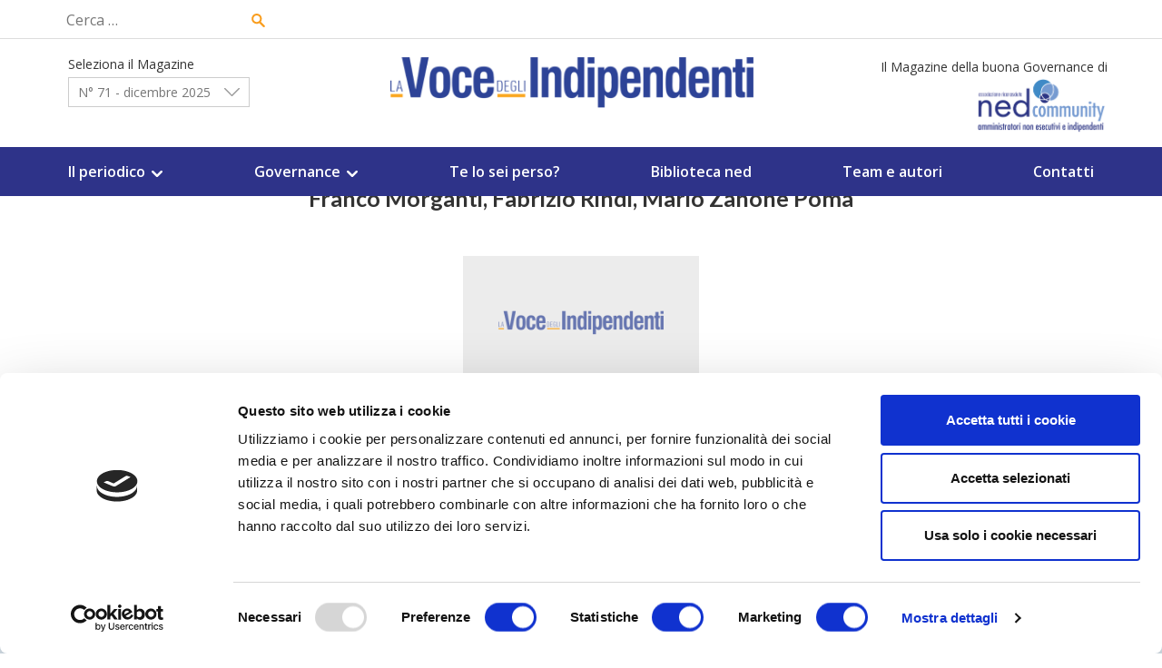

--- FILE ---
content_type: text/html; charset=UTF-8
request_url: https://www.lavocedeglindipendenti.it/autori/franco-morganti-fabrizio-rindi-mario-zanone-poma/
body_size: 8260
content:
<!doctype html>
<html lang="it-IT">
<head>

	<title>La voce degli indipendenti</title>
	<meta charset="UTF-8">
	<meta name="viewport" content="width=device-width, initial-scale=1">
	<meta name="description" content="" />
	<meta name="keywords" content="">

		<meta name="apple-mobile-web-app-capable" content="yes">
	<meta name="apple-mobile-web-app-status-bar-style" content="black">
	<meta name="apple-mobile-web-app-title" content="La voce degli indipendenti">

		<meta name="mobile-web-app-capable" content="yes">

	<!-- Open Graph -->

	<!-- Open Graph -> Loop -->
		<meta property="og:site_name" content="La voce degli indipendenti" />
	<meta property="og:description" content="" />
	<meta property="og:type" content="blog" />
	<meta property="og:image" content="https://www.lavocedeglindipendenti.it/wp-content/themes/soledad-child/images/placeholder_ned.jpg" />

	<meta name="twitter:card" content="summary_large_image">
	<meta name="twitter:title" content="La voce degli indipendenti">
	<meta name="twitter:description" content="">
	<meta name="twitter:image" content="https://www.lavocedeglindipendenti.it/wp-content/themes/soledad-child/images/placeholder_ned.jpg">
		
	<link rel="profile" href="https://gmpg.org/xfn/11">
	<link rel="pingback" href="https://www.lavocedeglindipendenti.it/xmlrpc.php">

	<!-- Color browser mobile -->
	<!-- Safari IOS -black-translucent- or -black- -->
	<meta name="apple-mobile-web-app-status-bar-style" content="black-translucent">
	<!-- Chrome, Firefox OS and Opera -->
	<meta name="theme-color" content="#000">

	<link href="https://fonts.googleapis.com/css2?family=Lato:wght@700&family=Open+Sans:ital,wght@0,400;0,600;1,300&display=swap" rel="stylesheet"> 
	<!-- google icons in sostituzione di font awesome che non funzionano -->
	<link rel="stylesheet" href="https://fonts.googleapis.com/css2?family=Material+Symbols+Outlined:opsz,wght,FILL,GRAD@24,400,0,0" />


	<!-- Google Tag Manager -->
	<script>(function(w,d,s,l,i){w[l]=w[l]||[];w[l].push({'gtm.start':
	new Date().getTime(),event:'gtm.js'});var f=d.getElementsByTagName(s)[0],
	j=d.createElement(s),dl=l!='dataLayer'?'&l='+l:'';j.async=true;j.src=
	'https://www.googletagmanager.com/gtm.js?id='+i+dl;f.parentNode.insertBefore(j,f);
	})(window,document,'script','dataLayer','GTM-MHF89WJ');</script>
	<!-- End Google Tag Manager -->
	
	<!-- non funziona <script src="https://kit.fontawesome.com/c706eaa611.js" crossorigin="anonymous"></script> -->
	
<script data-cookieconsent="ignore">
	window.dataLayer = window.dataLayer || [];
	function gtag() {
		dataLayer.push(arguments);
	}
	gtag("consent", "default", {
		ad_storage: "denied",
		analytics_storage: "denied",
		functionality_storage: "denied",
		personalization_storage: "denied",
		security_storage: "granted",
		wait_for_update: 500,
	});
	gtag("set", "ads_data_redaction", true);
	gtag("set", "url_passthrough", true);
</script>
<script type="text/javascript"
		id="Cookiebot"
		src="https://consent.cookiebot.com/uc.js"
		data-cbid="64f7b3b8-8b61-40b2-9186-d9bcfd04d493"
						data-culture="IT"
				data-blockingmode="auto"
	></script>
<title>Franco Morganti, Fabrizio Rindi, Mario Zanone Poma &#8211; La voce degli indipendenti</title>
<meta name='robots' content='max-image-preview:large' />
<link rel='dns-prefetch' href='//s.w.org' />
<link rel="alternate" type="application/rss+xml" title="La voce degli indipendenti &raquo; Feed" href="https://www.lavocedeglindipendenti.it/feed/" />
<link rel="alternate" type="application/rss+xml" title="La voce degli indipendenti &raquo; Feed dei commenti" href="https://www.lavocedeglindipendenti.it/comments/feed/" />
<link rel="alternate" type="application/rss+xml" title="Feed La voce degli indipendenti &raquo; Franco Morganti, Fabrizio Rindi, Mario Zanone Poma Autore" href="https://www.lavocedeglindipendenti.it/autori/franco-morganti-fabrizio-rindi-mario-zanone-poma/feed/" />
<script>
window._wpemojiSettings = {"baseUrl":"https:\/\/s.w.org\/images\/core\/emoji\/13.1.0\/72x72\/","ext":".png","svgUrl":"https:\/\/s.w.org\/images\/core\/emoji\/13.1.0\/svg\/","svgExt":".svg","source":{"concatemoji":"https:\/\/www.lavocedeglindipendenti.it\/wp-includes\/js\/wp-emoji-release.min.js?ver=5.9.12"}};
/*! This file is auto-generated */
!function(e,a,t){var n,r,o,i=a.createElement("canvas"),p=i.getContext&&i.getContext("2d");function s(e,t){var a=String.fromCharCode;p.clearRect(0,0,i.width,i.height),p.fillText(a.apply(this,e),0,0);e=i.toDataURL();return p.clearRect(0,0,i.width,i.height),p.fillText(a.apply(this,t),0,0),e===i.toDataURL()}function c(e){var t=a.createElement("script");t.src=e,t.defer=t.type="text/javascript",a.getElementsByTagName("head")[0].appendChild(t)}for(o=Array("flag","emoji"),t.supports={everything:!0,everythingExceptFlag:!0},r=0;r<o.length;r++)t.supports[o[r]]=function(e){if(!p||!p.fillText)return!1;switch(p.textBaseline="top",p.font="600 32px Arial",e){case"flag":return s([127987,65039,8205,9895,65039],[127987,65039,8203,9895,65039])?!1:!s([55356,56826,55356,56819],[55356,56826,8203,55356,56819])&&!s([55356,57332,56128,56423,56128,56418,56128,56421,56128,56430,56128,56423,56128,56447],[55356,57332,8203,56128,56423,8203,56128,56418,8203,56128,56421,8203,56128,56430,8203,56128,56423,8203,56128,56447]);case"emoji":return!s([10084,65039,8205,55357,56613],[10084,65039,8203,55357,56613])}return!1}(o[r]),t.supports.everything=t.supports.everything&&t.supports[o[r]],"flag"!==o[r]&&(t.supports.everythingExceptFlag=t.supports.everythingExceptFlag&&t.supports[o[r]]);t.supports.everythingExceptFlag=t.supports.everythingExceptFlag&&!t.supports.flag,t.DOMReady=!1,t.readyCallback=function(){t.DOMReady=!0},t.supports.everything||(n=function(){t.readyCallback()},a.addEventListener?(a.addEventListener("DOMContentLoaded",n,!1),e.addEventListener("load",n,!1)):(e.attachEvent("onload",n),a.attachEvent("onreadystatechange",function(){"complete"===a.readyState&&t.readyCallback()})),(n=t.source||{}).concatemoji?c(n.concatemoji):n.wpemoji&&n.twemoji&&(c(n.twemoji),c(n.wpemoji)))}(window,document,window._wpemojiSettings);
</script>
<style>
img.wp-smiley,
img.emoji {
	display: inline !important;
	border: none !important;
	box-shadow: none !important;
	height: 1em !important;
	width: 1em !important;
	margin: 0 0.07em !important;
	vertical-align: -0.1em !important;
	background: none !important;
	padding: 0 !important;
}
</style>
	<link rel='stylesheet' id='wp-block-library-css'  href='https://www.lavocedeglindipendenti.it/wp-includes/css/dist/block-library/style.min.css?ver=5.9.12' media='all' />
<style id='global-styles-inline-css'>
body{--wp--preset--color--black: #000000;--wp--preset--color--cyan-bluish-gray: #abb8c3;--wp--preset--color--white: #ffffff;--wp--preset--color--pale-pink: #f78da7;--wp--preset--color--vivid-red: #cf2e2e;--wp--preset--color--luminous-vivid-orange: #ff6900;--wp--preset--color--luminous-vivid-amber: #fcb900;--wp--preset--color--light-green-cyan: #7bdcb5;--wp--preset--color--vivid-green-cyan: #00d084;--wp--preset--color--pale-cyan-blue: #8ed1fc;--wp--preset--color--vivid-cyan-blue: #0693e3;--wp--preset--color--vivid-purple: #9b51e0;--wp--preset--gradient--vivid-cyan-blue-to-vivid-purple: linear-gradient(135deg,rgba(6,147,227,1) 0%,rgb(155,81,224) 100%);--wp--preset--gradient--light-green-cyan-to-vivid-green-cyan: linear-gradient(135deg,rgb(122,220,180) 0%,rgb(0,208,130) 100%);--wp--preset--gradient--luminous-vivid-amber-to-luminous-vivid-orange: linear-gradient(135deg,rgba(252,185,0,1) 0%,rgba(255,105,0,1) 100%);--wp--preset--gradient--luminous-vivid-orange-to-vivid-red: linear-gradient(135deg,rgba(255,105,0,1) 0%,rgb(207,46,46) 100%);--wp--preset--gradient--very-light-gray-to-cyan-bluish-gray: linear-gradient(135deg,rgb(238,238,238) 0%,rgb(169,184,195) 100%);--wp--preset--gradient--cool-to-warm-spectrum: linear-gradient(135deg,rgb(74,234,220) 0%,rgb(151,120,209) 20%,rgb(207,42,186) 40%,rgb(238,44,130) 60%,rgb(251,105,98) 80%,rgb(254,248,76) 100%);--wp--preset--gradient--blush-light-purple: linear-gradient(135deg,rgb(255,206,236) 0%,rgb(152,150,240) 100%);--wp--preset--gradient--blush-bordeaux: linear-gradient(135deg,rgb(254,205,165) 0%,rgb(254,45,45) 50%,rgb(107,0,62) 100%);--wp--preset--gradient--luminous-dusk: linear-gradient(135deg,rgb(255,203,112) 0%,rgb(199,81,192) 50%,rgb(65,88,208) 100%);--wp--preset--gradient--pale-ocean: linear-gradient(135deg,rgb(255,245,203) 0%,rgb(182,227,212) 50%,rgb(51,167,181) 100%);--wp--preset--gradient--electric-grass: linear-gradient(135deg,rgb(202,248,128) 0%,rgb(113,206,126) 100%);--wp--preset--gradient--midnight: linear-gradient(135deg,rgb(2,3,129) 0%,rgb(40,116,252) 100%);--wp--preset--duotone--dark-grayscale: url('#wp-duotone-dark-grayscale');--wp--preset--duotone--grayscale: url('#wp-duotone-grayscale');--wp--preset--duotone--purple-yellow: url('#wp-duotone-purple-yellow');--wp--preset--duotone--blue-red: url('#wp-duotone-blue-red');--wp--preset--duotone--midnight: url('#wp-duotone-midnight');--wp--preset--duotone--magenta-yellow: url('#wp-duotone-magenta-yellow');--wp--preset--duotone--purple-green: url('#wp-duotone-purple-green');--wp--preset--duotone--blue-orange: url('#wp-duotone-blue-orange');--wp--preset--font-size--small: 13px;--wp--preset--font-size--medium: 20px;--wp--preset--font-size--large: 36px;--wp--preset--font-size--x-large: 42px;}.has-black-color{color: var(--wp--preset--color--black) !important;}.has-cyan-bluish-gray-color{color: var(--wp--preset--color--cyan-bluish-gray) !important;}.has-white-color{color: var(--wp--preset--color--white) !important;}.has-pale-pink-color{color: var(--wp--preset--color--pale-pink) !important;}.has-vivid-red-color{color: var(--wp--preset--color--vivid-red) !important;}.has-luminous-vivid-orange-color{color: var(--wp--preset--color--luminous-vivid-orange) !important;}.has-luminous-vivid-amber-color{color: var(--wp--preset--color--luminous-vivid-amber) !important;}.has-light-green-cyan-color{color: var(--wp--preset--color--light-green-cyan) !important;}.has-vivid-green-cyan-color{color: var(--wp--preset--color--vivid-green-cyan) !important;}.has-pale-cyan-blue-color{color: var(--wp--preset--color--pale-cyan-blue) !important;}.has-vivid-cyan-blue-color{color: var(--wp--preset--color--vivid-cyan-blue) !important;}.has-vivid-purple-color{color: var(--wp--preset--color--vivid-purple) !important;}.has-black-background-color{background-color: var(--wp--preset--color--black) !important;}.has-cyan-bluish-gray-background-color{background-color: var(--wp--preset--color--cyan-bluish-gray) !important;}.has-white-background-color{background-color: var(--wp--preset--color--white) !important;}.has-pale-pink-background-color{background-color: var(--wp--preset--color--pale-pink) !important;}.has-vivid-red-background-color{background-color: var(--wp--preset--color--vivid-red) !important;}.has-luminous-vivid-orange-background-color{background-color: var(--wp--preset--color--luminous-vivid-orange) !important;}.has-luminous-vivid-amber-background-color{background-color: var(--wp--preset--color--luminous-vivid-amber) !important;}.has-light-green-cyan-background-color{background-color: var(--wp--preset--color--light-green-cyan) !important;}.has-vivid-green-cyan-background-color{background-color: var(--wp--preset--color--vivid-green-cyan) !important;}.has-pale-cyan-blue-background-color{background-color: var(--wp--preset--color--pale-cyan-blue) !important;}.has-vivid-cyan-blue-background-color{background-color: var(--wp--preset--color--vivid-cyan-blue) !important;}.has-vivid-purple-background-color{background-color: var(--wp--preset--color--vivid-purple) !important;}.has-black-border-color{border-color: var(--wp--preset--color--black) !important;}.has-cyan-bluish-gray-border-color{border-color: var(--wp--preset--color--cyan-bluish-gray) !important;}.has-white-border-color{border-color: var(--wp--preset--color--white) !important;}.has-pale-pink-border-color{border-color: var(--wp--preset--color--pale-pink) !important;}.has-vivid-red-border-color{border-color: var(--wp--preset--color--vivid-red) !important;}.has-luminous-vivid-orange-border-color{border-color: var(--wp--preset--color--luminous-vivid-orange) !important;}.has-luminous-vivid-amber-border-color{border-color: var(--wp--preset--color--luminous-vivid-amber) !important;}.has-light-green-cyan-border-color{border-color: var(--wp--preset--color--light-green-cyan) !important;}.has-vivid-green-cyan-border-color{border-color: var(--wp--preset--color--vivid-green-cyan) !important;}.has-pale-cyan-blue-border-color{border-color: var(--wp--preset--color--pale-cyan-blue) !important;}.has-vivid-cyan-blue-border-color{border-color: var(--wp--preset--color--vivid-cyan-blue) !important;}.has-vivid-purple-border-color{border-color: var(--wp--preset--color--vivid-purple) !important;}.has-vivid-cyan-blue-to-vivid-purple-gradient-background{background: var(--wp--preset--gradient--vivid-cyan-blue-to-vivid-purple) !important;}.has-light-green-cyan-to-vivid-green-cyan-gradient-background{background: var(--wp--preset--gradient--light-green-cyan-to-vivid-green-cyan) !important;}.has-luminous-vivid-amber-to-luminous-vivid-orange-gradient-background{background: var(--wp--preset--gradient--luminous-vivid-amber-to-luminous-vivid-orange) !important;}.has-luminous-vivid-orange-to-vivid-red-gradient-background{background: var(--wp--preset--gradient--luminous-vivid-orange-to-vivid-red) !important;}.has-very-light-gray-to-cyan-bluish-gray-gradient-background{background: var(--wp--preset--gradient--very-light-gray-to-cyan-bluish-gray) !important;}.has-cool-to-warm-spectrum-gradient-background{background: var(--wp--preset--gradient--cool-to-warm-spectrum) !important;}.has-blush-light-purple-gradient-background{background: var(--wp--preset--gradient--blush-light-purple) !important;}.has-blush-bordeaux-gradient-background{background: var(--wp--preset--gradient--blush-bordeaux) !important;}.has-luminous-dusk-gradient-background{background: var(--wp--preset--gradient--luminous-dusk) !important;}.has-pale-ocean-gradient-background{background: var(--wp--preset--gradient--pale-ocean) !important;}.has-electric-grass-gradient-background{background: var(--wp--preset--gradient--electric-grass) !important;}.has-midnight-gradient-background{background: var(--wp--preset--gradient--midnight) !important;}.has-small-font-size{font-size: var(--wp--preset--font-size--small) !important;}.has-medium-font-size{font-size: var(--wp--preset--font-size--medium) !important;}.has-large-font-size{font-size: var(--wp--preset--font-size--large) !important;}.has-x-large-font-size{font-size: var(--wp--preset--font-size--x-large) !important;}
</style>
<link rel='stylesheet' id='la-voce-degli-indipendenti-style-css'  href='https://www.lavocedeglindipendenti.it/wp-content/themes/la-voce-degli-indipendenti/style.css?ver=1.6.2' media='all' />
<link rel='stylesheet' id='la-voce-degli-indipendenti_slickcss-css'  href='https://www.lavocedeglindipendenti.it/wp-content/themes/la-voce-degli-indipendenti/slick/slick.css?ver=all' media='all' />
<link rel='stylesheet' id='la-voce-degli-indipendenti_slickcsstheme-css'  href='https://www.lavocedeglindipendenti.it/wp-content/themes/la-voce-degli-indipendenti/slick/slick-theme.css?ver=all' media='all' />
<link rel='stylesheet' id='la-voce-degli-indipendenti_lightbox-css-css'  href='https://www.lavocedeglindipendenti.it/wp-content/themes/la-voce-degli-indipendenti/lightbox/simplelightbox.min.css?ver=1' media='all' />
<script src='https://www.lavocedeglindipendenti.it/wp-includes/js/jquery/jquery.min.js?ver=3.6.0' id='jquery-core-js'></script>
<script src='https://www.lavocedeglindipendenti.it/wp-includes/js/jquery/jquery-migrate.min.js?ver=3.3.2' id='jquery-migrate-js'></script>
<script src='https://www.lavocedeglindipendenti.it/wp-content/themes/la-voce-degli-indipendenti/js/admin.js?ver=1.9.3' id='la-voce-degli-indipendenti-admin-js'></script>
<link rel="https://api.w.org/" href="https://www.lavocedeglindipendenti.it/wp-json/" /><link rel="alternate" type="application/json" href="https://www.lavocedeglindipendenti.it/wp-json/wp/v2/autori/166" /><link rel="EditURI" type="application/rsd+xml" title="RSD" href="https://www.lavocedeglindipendenti.it/xmlrpc.php?rsd" />
<link rel="wlwmanifest" type="application/wlwmanifest+xml" href="https://www.lavocedeglindipendenti.it/wp-includes/wlwmanifest.xml" /> 
<meta name="generator" content="WordPress 5.9.12" />
<link rel="icon" href="https://www.lavocedeglindipendenti.it/wp-content/uploads/2020/07/cropped-lavocedegliindipendenti_favicon-32x32.png" sizes="32x32" />
<link rel="icon" href="https://www.lavocedeglindipendenti.it/wp-content/uploads/2020/07/cropped-lavocedegliindipendenti_favicon-192x192.png" sizes="192x192" />
<link rel="apple-touch-icon" href="https://www.lavocedeglindipendenti.it/wp-content/uploads/2020/07/cropped-lavocedegliindipendenti_favicon-180x180.png" />
<meta name="msapplication-TileImage" content="https://www.lavocedeglindipendenti.it/wp-content/uploads/2020/07/cropped-lavocedegliindipendenti_favicon-270x270.png" />
</head>

<body class="archive tax-autori term-franco-morganti-fabrizio-rindi-mario-zanone-poma term-166 hfeed no-sidebar">
<svg xmlns="http://www.w3.org/2000/svg" viewBox="0 0 0 0" width="0" height="0" focusable="false" role="none" style="visibility: hidden; position: absolute; left: -9999px; overflow: hidden;" ><defs><filter id="wp-duotone-dark-grayscale"><feColorMatrix color-interpolation-filters="sRGB" type="matrix" values=" .299 .587 .114 0 0 .299 .587 .114 0 0 .299 .587 .114 0 0 .299 .587 .114 0 0 " /><feComponentTransfer color-interpolation-filters="sRGB" ><feFuncR type="table" tableValues="0 0.49803921568627" /><feFuncG type="table" tableValues="0 0.49803921568627" /><feFuncB type="table" tableValues="0 0.49803921568627" /><feFuncA type="table" tableValues="1 1" /></feComponentTransfer><feComposite in2="SourceGraphic" operator="in" /></filter></defs></svg><svg xmlns="http://www.w3.org/2000/svg" viewBox="0 0 0 0" width="0" height="0" focusable="false" role="none" style="visibility: hidden; position: absolute; left: -9999px; overflow: hidden;" ><defs><filter id="wp-duotone-grayscale"><feColorMatrix color-interpolation-filters="sRGB" type="matrix" values=" .299 .587 .114 0 0 .299 .587 .114 0 0 .299 .587 .114 0 0 .299 .587 .114 0 0 " /><feComponentTransfer color-interpolation-filters="sRGB" ><feFuncR type="table" tableValues="0 1" /><feFuncG type="table" tableValues="0 1" /><feFuncB type="table" tableValues="0 1" /><feFuncA type="table" tableValues="1 1" /></feComponentTransfer><feComposite in2="SourceGraphic" operator="in" /></filter></defs></svg><svg xmlns="http://www.w3.org/2000/svg" viewBox="0 0 0 0" width="0" height="0" focusable="false" role="none" style="visibility: hidden; position: absolute; left: -9999px; overflow: hidden;" ><defs><filter id="wp-duotone-purple-yellow"><feColorMatrix color-interpolation-filters="sRGB" type="matrix" values=" .299 .587 .114 0 0 .299 .587 .114 0 0 .299 .587 .114 0 0 .299 .587 .114 0 0 " /><feComponentTransfer color-interpolation-filters="sRGB" ><feFuncR type="table" tableValues="0.54901960784314 0.98823529411765" /><feFuncG type="table" tableValues="0 1" /><feFuncB type="table" tableValues="0.71764705882353 0.25490196078431" /><feFuncA type="table" tableValues="1 1" /></feComponentTransfer><feComposite in2="SourceGraphic" operator="in" /></filter></defs></svg><svg xmlns="http://www.w3.org/2000/svg" viewBox="0 0 0 0" width="0" height="0" focusable="false" role="none" style="visibility: hidden; position: absolute; left: -9999px; overflow: hidden;" ><defs><filter id="wp-duotone-blue-red"><feColorMatrix color-interpolation-filters="sRGB" type="matrix" values=" .299 .587 .114 0 0 .299 .587 .114 0 0 .299 .587 .114 0 0 .299 .587 .114 0 0 " /><feComponentTransfer color-interpolation-filters="sRGB" ><feFuncR type="table" tableValues="0 1" /><feFuncG type="table" tableValues="0 0.27843137254902" /><feFuncB type="table" tableValues="0.5921568627451 0.27843137254902" /><feFuncA type="table" tableValues="1 1" /></feComponentTransfer><feComposite in2="SourceGraphic" operator="in" /></filter></defs></svg><svg xmlns="http://www.w3.org/2000/svg" viewBox="0 0 0 0" width="0" height="0" focusable="false" role="none" style="visibility: hidden; position: absolute; left: -9999px; overflow: hidden;" ><defs><filter id="wp-duotone-midnight"><feColorMatrix color-interpolation-filters="sRGB" type="matrix" values=" .299 .587 .114 0 0 .299 .587 .114 0 0 .299 .587 .114 0 0 .299 .587 .114 0 0 " /><feComponentTransfer color-interpolation-filters="sRGB" ><feFuncR type="table" tableValues="0 0" /><feFuncG type="table" tableValues="0 0.64705882352941" /><feFuncB type="table" tableValues="0 1" /><feFuncA type="table" tableValues="1 1" /></feComponentTransfer><feComposite in2="SourceGraphic" operator="in" /></filter></defs></svg><svg xmlns="http://www.w3.org/2000/svg" viewBox="0 0 0 0" width="0" height="0" focusable="false" role="none" style="visibility: hidden; position: absolute; left: -9999px; overflow: hidden;" ><defs><filter id="wp-duotone-magenta-yellow"><feColorMatrix color-interpolation-filters="sRGB" type="matrix" values=" .299 .587 .114 0 0 .299 .587 .114 0 0 .299 .587 .114 0 0 .299 .587 .114 0 0 " /><feComponentTransfer color-interpolation-filters="sRGB" ><feFuncR type="table" tableValues="0.78039215686275 1" /><feFuncG type="table" tableValues="0 0.94901960784314" /><feFuncB type="table" tableValues="0.35294117647059 0.47058823529412" /><feFuncA type="table" tableValues="1 1" /></feComponentTransfer><feComposite in2="SourceGraphic" operator="in" /></filter></defs></svg><svg xmlns="http://www.w3.org/2000/svg" viewBox="0 0 0 0" width="0" height="0" focusable="false" role="none" style="visibility: hidden; position: absolute; left: -9999px; overflow: hidden;" ><defs><filter id="wp-duotone-purple-green"><feColorMatrix color-interpolation-filters="sRGB" type="matrix" values=" .299 .587 .114 0 0 .299 .587 .114 0 0 .299 .587 .114 0 0 .299 .587 .114 0 0 " /><feComponentTransfer color-interpolation-filters="sRGB" ><feFuncR type="table" tableValues="0.65098039215686 0.40392156862745" /><feFuncG type="table" tableValues="0 1" /><feFuncB type="table" tableValues="0.44705882352941 0.4" /><feFuncA type="table" tableValues="1 1" /></feComponentTransfer><feComposite in2="SourceGraphic" operator="in" /></filter></defs></svg><svg xmlns="http://www.w3.org/2000/svg" viewBox="0 0 0 0" width="0" height="0" focusable="false" role="none" style="visibility: hidden; position: absolute; left: -9999px; overflow: hidden;" ><defs><filter id="wp-duotone-blue-orange"><feColorMatrix color-interpolation-filters="sRGB" type="matrix" values=" .299 .587 .114 0 0 .299 .587 .114 0 0 .299 .587 .114 0 0 .299 .587 .114 0 0 " /><feComponentTransfer color-interpolation-filters="sRGB" ><feFuncR type="table" tableValues="0.098039215686275 1" /><feFuncG type="table" tableValues="0 0.66274509803922" /><feFuncB type="table" tableValues="0.84705882352941 0.41960784313725" /><feFuncA type="table" tableValues="1 1" /></feComponentTransfer><feComposite in2="SourceGraphic" operator="in" /></filter></defs></svg><div id="page" class="site">
	<a class="skip-link screen-reader-text" href="#primary">Skip to content</a>

	<header id="masthead" class="site-header">
		<div class="top-header">
				<div class="ned">
					Il Magazine della buona Governance di <a class="atcion-net-community" href="https://nedcommunity.com/"><img src="https://www.lavocedeglindipendenti.it/wp-content/themes/la-voce-degli-indipendenti/img/logo_ned.png" width="300px"/></a>
				</div>	
			<!--
			<a class="atcion-net-community" href="https://nedcommunity.com/">TORNA A NEDCOMMUNITY.COM</a>
			<button class="user-toggle"></button>
			<ul class="action-user">
				
									<li class="register"><a href="https://www.nedcommunity.com/associarsi-a-nedcommunity/" class="action">Registrati</a></li>
					<li class="login"><a href="" class="action">Login</a></li>
													<li class="logout hidden"><a href="">Logout</a></li>
							</ul>
			-->
			<div class="top-search">
			<button class="search-toggle"></button>
			<div class="content-search">
				<form role="search" method="get" class="search-form" action="https://www.lavocedeglindipendenti.it/">
				<label>
					<span class="screen-reader-text">Ricerca per:</span>
					<input type="search" class="search-field" placeholder="Cerca &hellip;" value="" name="s" />
				</label>
				<input type="submit" class="search-submit" value="Cerca" />
			</form>			</div>
			</div>
		</div>
		<div class="wrap-site-branding">
			<div class="site-branding">


				<div class="content-select-magazine">

								
				                                    <span class="magazine-current">Seleziona il Magazine</span>
                				<ul class="select-magazine">
											<li class="select">N° 71 - dicembre 2025</li>
											<ul class="sub-select">
													<li><a href="https://www.lavocedeglindipendenti.it/magazine/n-71-dicembre-2025/">N° 71 - dicembre 2025</a></li>
													<li><a href="https://www.lavocedeglindipendenti.it/magazine/n-70-giugno-2025/">N° 70 - giugno 2025</a></li>
													<li><a href="https://www.lavocedeglindipendenti.it/magazine/n-69-novembre-2024/">N° 69 - novembre 2024</a></li>
													<li><a href="https://www.lavocedeglindipendenti.it/magazine/n-68-luglio-2024/">N° 68 - Luglio 2024</a></li>
													<li><a href="https://www.lavocedeglindipendenti.it/magazine/n-67-marzo-2024/">N° 67 - Marzo 2024</a></li>
													<li><a href="https://www.lavocedeglindipendenti.it/magazine/n-66-gennaio-2024/">N° 66 - Gennaio 2024</a></li>
													<li><a href="https://www.lavocedeglindipendenti.it/magazine/n-65-dicembre-2023/">N° 65 - Dicembre 2023</a></li>
													<li><a href="https://www.lavocedeglindipendenti.it/magazine/n-64-ottobre-2023/">N° 64 - Ottobre 2023</a></li>
													<li><a href="https://www.lavocedeglindipendenti.it/magazine/n-63-luglio-2023/">N° 63 - Luglio 2023</a></li>
													<li><a href="https://www.lavocedeglindipendenti.it/magazine/n-62-giugno-2023/">N° 62 - Giugno 2023</a></li>
													<li><a href="https://www.lavocedeglindipendenti.it/magazine/n-61-aprile-2023/">N° 61 - Aprile 2023</a></li>
													<li><a href="https://www.lavocedeglindipendenti.it/magazine/n-60-gennaio-2023/">N° 60 - Gennaio 2023</a></li>
													<li><a href="https://www.lavocedeglindipendenti.it/magazine/n-59-novembre-2022/">n° 59 - Novembre 2022</a></li>
													<li><a href="https://www.lavocedeglindipendenti.it/magazine/n-58-settembre-2022/">n° 58 - Settembre 2022</a></li>
													<li><a href="https://www.lavocedeglindipendenti.it/magazine/n-57-luglio-2022/">n° 57 - Luglio 2022</a></li>
													<li><a href="https://www.lavocedeglindipendenti.it/magazine/n-56-maggio-2022/">n° 56 - Maggio 2022</a></li>
													<li><a href="https://www.lavocedeglindipendenti.it/magazine/n-55-marzo-2022/">N° 55 - Marzo 2022</a></li>
													<li><a href="https://www.lavocedeglindipendenti.it/magazine/n-54-gennaio-2022/">N° 54 - Gennaio 2022</a></li>
													<li><a href="https://www.lavocedeglindipendenti.it/magazine/n-53-dicembre-2021/">N° 53 - Dicembre 2021</a></li>
													<li><a href="https://www.lavocedeglindipendenti.it/magazine/n-52-novembre-2021/">N° 52 - Novembre 2021</a></li>
													<li><a href="https://www.lavocedeglindipendenti.it/magazine/n-51-settembre-2021/">N° 51 - Settembre 2021</a></li>
													<li><a href="https://www.lavocedeglindipendenti.it/magazine/n-50-luglio-2021/">N° 50 - Luglio 2021</a></li>
													<li><a href="https://www.lavocedeglindipendenti.it/magazine/n-49-maggio-2021/">N° 49 - Maggio 2021</a></li>
													<li><a href="https://www.lavocedeglindipendenti.it/magazine/n-48-marzo-2021/">N° 48 - Marzo 2021</a></li>
													<li><a href="https://www.lavocedeglindipendenti.it/magazine/n-47-gennaio-2021/">N° 47 - Gennaio 2021</a></li>
													<li><a href="https://www.lavocedeglindipendenti.it/magazine/n-46-dicembre-2020/">N° 46 - Dicembre 2020</a></li>
													<li><a href="https://www.lavocedeglindipendenti.it/magazine/n-45-ottobre-2020/">N° 45 - Ottobre 2020</a></li>
													<li><a href="https://www.lavocedeglindipendenti.it/magazine/n-44-luglio-2020/">N° 44 - Luglio 2020</a></li>
													<li><a href="https://www.lavocedeglindipendenti.it/magazine/n-43-giugno-2020/">N° 43 – Giugno 2020</a></li>
													<li><a href="https://www.lavocedeglindipendenti.it/magazine/n-42-aprile-2020/">N° 42 - Aprile 2020</a></li>
													<li><a href="https://www.lavocedeglindipendenti.it/magazine/n-41-gennaio-2020/">N° 41 - Gennaio 2020</a></li>
													<li><a href="https://www.lavocedeglindipendenti.it/magazine/n-40-ottobre-2019/">N° 40 - Ottobre 2019</a></li>
													<li><a href="https://www.lavocedeglindipendenti.it/magazine/n-39-luglio-2019/">N° 39 - Luglio 2019</a></li>
													<li><a href="https://www.lavocedeglindipendenti.it/magazine/n-38-aprile-2019/">N° 38 - Aprile 2019</a></li>
													<li><a href="https://www.lavocedeglindipendenti.it/magazine/n-37-gennaio-2019/">N° 37 - Gennaio 2019</a></li>
													<li><a href="https://www.lavocedeglindipendenti.it/magazine/n-36-ottobre-2018/">N° 36 - Ottobre 2018</a></li>
													<li><a href="https://www.lavocedeglindipendenti.it/magazine/n-35-luglio-2018/">N° 35 - Luglio 2018</a></li>
													<li><a href="https://www.lavocedeglindipendenti.it/magazine/n-34-aprile-2018/">N° 34 - Aprile 2018</a></li>
													<li><a href="https://www.lavocedeglindipendenti.it/magazine/n-33-dicembre-2017/">N° 33 - Dicembre 2017</a></li>
													<li><a href="https://www.lavocedeglindipendenti.it/magazine/n-32-settembre-2017/">N° 32 - Settembre 2017</a></li>
													<li><a href="https://www.lavocedeglindipendenti.it/magazine/n-31-maggio-2017/">N° 31 - Maggio 2017</a></li>
													<li><a href="https://www.lavocedeglindipendenti.it/magazine/n-30-febbraio-2017/">N° 30 - Febbraio 2017</a></li>
													<li><a href="https://www.lavocedeglindipendenti.it/magazine/n-29-novembre-2016/">N° 29 - Novembre 2016</a></li>
													<li><a href="https://www.lavocedeglindipendenti.it/magazine/n-28-agosto-2016/">N° 28 - Agosto 2016</a></li>
													<li><a href="https://www.lavocedeglindipendenti.it/magazine/n-27-maggio-2016/">N° 27 - Maggio 2016</a></li>
													<li><a href="https://www.lavocedeglindipendenti.it/magazine/n-26-febbraio-2016/">N° 26 - Febbraio 2016</a></li>
													<li><a href="https://www.lavocedeglindipendenti.it/magazine/n-25-novembre-2015/">N° 25 - Novembre 2015</a></li>
													<li><a href="https://www.lavocedeglindipendenti.it/magazine/n-24-agosto-2015/">N° 24 - Agosto 2015</a></li>
													<li><a href="https://www.lavocedeglindipendenti.it/magazine/n-23-maggio-2015/">N° 23 - Maggio 2015</a></li>
													<li><a href="https://www.lavocedeglindipendenti.it/magazine/n-22-febbraio-2015/">N° 22 - Febbraio 2015</a></li>
													<li><a href="https://www.lavocedeglindipendenti.it/magazine/n-21-novembre-2014/">N° 21 - Novembre 2014</a></li>
													<li><a href="https://www.lavocedeglindipendenti.it/magazine/n-20-agosto-2014/">N° 20 - Agosto 2014</a></li>
													<li><a href="https://www.lavocedeglindipendenti.it/magazine/n-19-maggio-2014/">N° 19 - maggio 2014</a></li>
													<li><a href="https://www.lavocedeglindipendenti.it/magazine/n-18-febbraio-2014/">N° 18 - febbraio 2014</a></li>
													<li><a href="https://www.lavocedeglindipendenti.it/magazine/n-17-ottobre-2013/">N° 17 - ottobre 2013</a></li>
													<li><a href="https://www.lavocedeglindipendenti.it/magazine/n-16-luglio-2013/">N° 16 - luglio 2013</a></li>
													<li><a href="https://www.lavocedeglindipendenti.it/magazine/n-15-aprile-2013/">N° 15 - Aprile 2013</a></li>
													<li><a href="https://www.lavocedeglindipendenti.it/magazine/n-14-gennaio-2013/">N° 14 - gennaio 2013</a></li>
													<li><a href="https://www.lavocedeglindipendenti.it/magazine/n-13-ottobre-2012/">N° 13 - ottobre 2012</a></li>
													<li><a href="https://www.lavocedeglindipendenti.it/magazine/n-12-luglio-2012/">N° 12 - luglio 2012</a></li>
													<li><a href="https://www.lavocedeglindipendenti.it/magazine/n-11-aprile-2012/">N° 11 - aprile 2012</a></li>
													<li><a href="https://www.lavocedeglindipendenti.it/magazine/n-10-gennaio-2012/">N° 10 - gennaio 2012</a></li>
													<li><a href="https://www.lavocedeglindipendenti.it/magazine/n-9-ottobre-2011/">N° 9 ottobre 2011</a></li>
													<li><a href="https://www.lavocedeglindipendenti.it/magazine/n-8-luglio-2011/">N° 8 - luglio 2011</a></li>
													<li><a href="https://www.lavocedeglindipendenti.it/magazine/n-7-aprile-2011/">N° 7 - aprile 2011</a></li>
													<li><a href="https://www.lavocedeglindipendenti.it/magazine/n-6-gennaio-2011/">N° 6 - gennaio 2011</a></li>
													<li><a href="https://www.lavocedeglindipendenti.it/magazine/n-5-ottobre-2010/">N° 5 - ottobre 2010</a></li>
													<li><a href="https://www.lavocedeglindipendenti.it/magazine/n-04-luglio-2010/">N° 04 - luglio 2010</a></li>
													<li><a href="https://www.lavocedeglindipendenti.it/magazine/n-03-aprile-2010/">N° 03 - aprile 2010</a></li>
													<li><a href="https://www.lavocedeglindipendenti.it/magazine/n-2-gennaio-2010/">N° 2 - gennaio 2010</a></li>
													<li><a href="https://www.lavocedeglindipendenti.it/magazine/n-1-ottobre-2009/">N° 1 - ottobre 2009</a></li>
												</ul>
					</li>
				</ul>
									
				</div>
				
				
				<a class="logo" href="https://www.lavocedeglindipendenti.it/" rel="home"><img src="https://www.lavocedeglindipendenti.it/wp-content/themes/la-voce-degli-indipendenti/img/lvdi-logo.png"/></a>
				<div class="ned">
					Il Magazine della buona Governance di<br>
					<a class="atcion-net-community" href="https://nedcommunity.com/"><img src="https://www.lavocedeglindipendenti.it/wp-content/themes/la-voce-degli-indipendenti/img/logo_ned.png" width="300px"/></a>
				</div>	
				<div class="top-search">
					<button class="search-toggle"></button>
					<div class="content-search">
						<form role="search" method="get" class="search-form" action="https://www.lavocedeglindipendenti.it/">
				<label>
					<span class="screen-reader-text">Ricerca per:</span>
					<input type="search" class="search-field" placeholder="Cerca &hellip;" value="" name="s" />
				</label>
				<input type="submit" class="search-submit" value="Cerca" />
			</form>					</div>		
				</div>	
			</div>
		</div><!-- .site-branding -->

		<nav id="site-navigation" class="main-navigation">
		<button class="menu-toggle" aria-controls="primary-menu" aria-expanded="false"></button>
			<div class="menu-menu-container"><ul id="primary-menu" class="menu"><li id="menu-item-53" class="menu-item menu-item-type-post_type menu-item-object-page menu-item-has-children menu-item-53"><a href="https://www.lavocedeglindipendenti.it/magazine/">Il periodico</a>
<ul class="sub-menu">
	<li id="menu-item-4840" class="menu-item menu-item-type-post_type menu-item-object-page menu-item-4840"><a href="https://www.lavocedeglindipendenti.it/editoriale-evidenza/">Editoriale</a></li>
	<li id="menu-item-4936" class="menu-item menu-item-type-taxonomy menu-item-object-category menu-item-4936"><a href="https://www.lavocedeglindipendenti.it/category/approfondimento/">Approfondimenti</a></li>
	<li id="menu-item-4837" class="menu-item menu-item-type-post_type menu-item-object-page menu-item-4837"><a href="https://www.lavocedeglindipendenti.it/dura-lex/">Dura lex</a></li>
</ul>
</li>
<li id="menu-item-5310" class="menu-item menu-item-type-post_type menu-item-object-page menu-item-has-children menu-item-5310"><a href="https://www.lavocedeglindipendenti.it/notizie-e-novita-per-amministratori-indipendenti/">Governance</a>
<ul class="sub-menu">
	<li id="menu-item-9626" class="menu-item menu-item-type-taxonomy menu-item-object-category menu-item-9626"><a href="https://www.lavocedeglindipendenti.it/category/news/best-practice/">Best Practice</a></li>
	<li id="menu-item-9634" class="menu-item menu-item-type-taxonomy menu-item-object-category menu-item-9634"><a href="https://www.lavocedeglindipendenti.it/category/news/banche-e-finanza/">Banche e Finanza</a></li>
	<li id="menu-item-9632" class="menu-item menu-item-type-taxonomy menu-item-object-category menu-item-9632"><a href="https://www.lavocedeglindipendenti.it/category/news/sostenibilita/">Sostenibilità</a></li>
	<li id="menu-item-9631" class="menu-item menu-item-type-taxonomy menu-item-object-category menu-item-9631"><a href="https://www.lavocedeglindipendenti.it/category/news/imprese-e-imprenditori/">Imprese e Imprenditori</a></li>
	<li id="menu-item-9633" class="menu-item menu-item-type-taxonomy menu-item-object-category menu-item-9633"><a href="https://www.lavocedeglindipendenti.it/category/news/transizione-digitale/">Transizione Digitale</a></li>
</ul>
</li>
<li id="menu-item-5312" class="menu-item menu-item-type-post_type menu-item-object-page menu-item-5312"><a href="https://www.lavocedeglindipendenti.it/eventi-e-webinar-dedicati-agli-amministratori-indipendenti/">Te lo sei perso?</a></li>
<li id="menu-item-9635" class="menu-item menu-item-type-taxonomy menu-item-object-category menu-item-9635"><a href="https://www.lavocedeglindipendenti.it/category/biblioteca-ned/">Biblioteca ned</a></li>
<li id="menu-item-50" class="menu-item menu-item-type-post_type menu-item-object-page menu-item-50"><a href="https://www.lavocedeglindipendenti.it/autori-esperti-nei-temi-di-governo-d-impresa/">Team e autori</a></li>
<li id="menu-item-48" class="menu-item menu-item-type-post_type menu-item-object-page menu-item-48"><a href="https://www.lavocedeglindipendenti.it/contatti/">Contatti</a></li>
</ul></div>		</nav><!-- #site-navigation -->
	</header><!-- #masthead -->

	<main id="primary" class="site-main">

      <header class="header-page">
                <div class="content-text">
                        <h4>Franco Morganti, Fabrizio Rindi, Mario Zanone Poma</h4>
                                    
                    </div>
    </header>

          <div class="row other-news">
          <div class="content-card">


          

<div class="card portrait card-click">
    <div class="content-image" style="background-image: url();">
    <img src="https://www.lavocedeglindipendenti.it/wp-content/themes/la-voce-degli-indipendenti/img/lvdi-logo.png"/>     </div>
    <div class="content-text">  
        <span class="label">29/03/2018</span>
        <h4>Il ricordo degli amici di Nedcommunity</h4>
                <a  href="https://www.lavocedeglindipendenti.it/il-ricordo-degli-amici-di-nedcommunity/" class="action-card click-title">Leggi</a>
    </div>
</div>


      </div>    
       

	</main><!-- #main -->



	<div id="up-page"><a href="#primary"><img alt="button up site" src="https://www.lavocedeglindipendenti.it/wp-content/themes/la-voce-degli-indipendenti/img/up-arrow.svg"/></a></div>
	<footer id="colophon" class="site-footer">
		<div class="site-info">
			<div class="wrap-footer content-col">
				<div class="col-3">
					<p><img loading="lazy" class="" src="https://lavocedeglindipendenti.it/wp-content/themes/la-voce-degli-indipendenti/img/lvdi-logo.png" width="681" height="107" /><br />
Periodico Nedcommunity Reg. Tribunale di Milano n° 341 (17/07/2009) Editore: Nedcommunity</p>
				</div>
				

																		<div class="col-3">
							<ul class="list">
							<li class="title">Direttore responsabile</li>

															<li><a href="/cdn-cgi/l/email-protection#74061110150e1d1b1a11341a1110171b1919011a1d000d5a171b19">Stefano Modena</a></li>
														</ul>
							</div>
														<div class="col-3">
							<ul class="list">
							<li class="title">Coordinamento editoriale</li>

															<li><a href="/cdn-cgi/l/email-protection#7c111a1d12191f1f133c1219181f1311110912150805521f1311">Monica Fanecco</a></li>
															<li><a href="/cdn-cgi/l/email-protection#640d090b080d0a05160d24080b06070b094a0d10">Ilaria Molinari</a></li>
															<li><a href="/cdn-cgi/l/email-protection#7507031419120014071b10071435191a17161a185b1c01">Roberto Valguarnera</a></li>
														</ul>
							</div>
													
										
			</div>
		</div><!-- .site-info -->
		<div class="credit">
			<p>©Nedcommunity | Partita IVA 97373570155 | <a href="https://lavocedeglindipendenti.it/informazioni-sul-trattamento-dei-dati-personali/" target="_blank">Informativa Privacy</a> | <a href="https://lavocedeglindipendenti.it/note-legali/" target="_blank">Note Legali</a> | <a href="https://lavocedeglindipendenti.it/disclaimer/" target="_blank">Disclaimer</a> | <a href="https://lavocedeglindipendenti.it/cookie-policy/" target="_blank">Cookie Policy</a> | <a href="http://www.alea.pro" target="_blank">Digital Agency : Alea.pro</a></p>
		</div>
	</footer><!-- #colophon -->
</div><!-- #page -->

<script data-cfasync="false" src="/cdn-cgi/scripts/5c5dd728/cloudflare-static/email-decode.min.js"></script><script id='la-voce-degli-indipendenti-ajax-script-js-extra'>
var my_ajax_object = {"ajax_url":"https:\/\/www.lavocedeglindipendenti.it\/wp-admin\/admin-ajax.php"};
</script>
<script src='https://www.lavocedeglindipendenti.it/wp-content/themes/la-voce-degli-indipendenti/js/ajax-script.js?ver=1.3.2' id='la-voce-degli-indipendenti-ajax-script-js'></script>
<script src='https://www.lavocedeglindipendenti.it/wp-content/themes/la-voce-degli-indipendenti/js/navigation.js?ver=1.0.0' id='la-voce-degli-indipendenti-navigation-js'></script>
<script src='https://www.lavocedeglindipendenti.it/wp-content/themes/la-voce-degli-indipendenti/js/skip-link-focus-fix.js?ver=1.0.0' id='la-voce-degli-indipendenti-skip-link-focus-fix-js'></script>
<script src='https://www.lavocedeglindipendenti.it/wp-content/themes/la-voce-degli-indipendenti/slick/slick.min.js?ver=1.6.4' id='la-voce-degli-indipendenti_slickjs-js'></script>
<script src='https://www.lavocedeglindipendenti.it/wp-content/themes/la-voce-degli-indipendenti/slick/slick-init.js?ver=1.7.5' id='la-voce-degli-indipendenti_slickjs-init-js'></script>
<script src='https://www.lavocedeglindipendenti.it/wp-content/themes/la-voce-degli-indipendenti/lightbox/admin.js?ver=1.6.2' id='la-voce-degli-indipendenti_admin-lightbox-js'></script>
<script src='https://www.lavocedeglindipendenti.it/wp-content/themes/la-voce-degli-indipendenti/lightbox/simple-lightbox.js?ver=1.6.2' id='la-voce-degli-indipendenti_simple-lightbox-js'></script>
<script src='https://www.lavocedeglindipendenti.it/wp-content/themes/la-voce-degli-indipendenti/js/script-popup.js?ver=1.1.7' id='la-voce-degli-indipendenti-popup-js'></script>
<script id='app-js-extra'>
var ajax_login = {"ajaxurl":"https:\/\/www.lavocedeglindipendenti.it\/wp-admin\/admin-ajax.php","nonce":"d26082fa00","redirect_url":"https:\/\/www.lavocedeglindipendenti.it\/il-ricordo-degli-amici-di-nedcommunity\/"};
</script>
<script src='https://www.lavocedeglindipendenti.it/wp-content/themes/la-voce-degli-indipendenti/js/app.js?ver=1.9.5' id='app-js'></script>

<script defer src="https://static.cloudflareinsights.com/beacon.min.js/vcd15cbe7772f49c399c6a5babf22c1241717689176015" integrity="sha512-ZpsOmlRQV6y907TI0dKBHq9Md29nnaEIPlkf84rnaERnq6zvWvPUqr2ft8M1aS28oN72PdrCzSjY4U6VaAw1EQ==" data-cf-beacon='{"version":"2024.11.0","token":"cd28b31d4aaa4f22bf781df02d9be141","r":1,"server_timing":{"name":{"cfCacheStatus":true,"cfEdge":true,"cfExtPri":true,"cfL4":true,"cfOrigin":true,"cfSpeedBrain":true},"location_startswith":null}}' crossorigin="anonymous"></script>
</body>
</html>

--- FILE ---
content_type: text/css
request_url: https://www.lavocedeglindipendenti.it/wp-content/themes/la-voce-degli-indipendenti/style.css?ver=1.6.2
body_size: 12062
content:
/*!
Theme Name: la voce degli indipendenti
Theme URI: http://underscores.me/
Author: Underscores.me
Author URI: http://underscores.me/
Description: Description
Version: 1.0.8
License: GNU General Public License v2 or later
License URI: LICENSE
Text Domain: la-voce-degli-indipendenti
Tags: custom-background, custom-logo, custom-menu, featured-images, threaded-comments, translation-ready

This theme, like WordPress, is licensed under the GPL.
Use it to make something cool, have fun, and share what you've learned.

la voce degli indipendenti is based on Underscores https://underscores.me/, (C) 2012-2020 Automattic, Inc.
Underscores is distributed under the terms of the GNU GPL v2 or later.

Normalizing styles have been helped along thanks to the fine work of
Nicolas Gallagher and Jonathan Neal https://necolas.github.io/normalize.css/
*/

/*--------------------------------------------------------------
>>> TABLE OF CONTENTS:
----------------------------------------------------------------
# Normalize
# Typography
# Elements
# Forms
# Navigation
	## Links
	## Menus
# Accessibility
# Alignments
# Widgets
# Content
	## Posts and pages
	## Comments
# Infinite scroll
# Media
	## Captions
	## Galleries
--------------------------------------------------------------*/

/*--------------------------------------------------------------
# Normalize
--------------------------------------------------------------*/

/*! normalize.css v8.0.1 | MIT License | github.com/necolas/normalize.css */

/* Document
	 ========================================================================== */

/**
 * 1. Correct the line height in all browsers.
 * 2. Prevent adjustments of font size after orientation changes in iOS.
 */
 html {
	line-height: 1.15;
	-webkit-text-size-adjust: 100%;
}

/* Sections
	 ========================================================================== */

/**
 * Remove the margin in all browsers.
 */
body {
	margin: 0;
}

/**
 * Render the `main` element consistently in IE.
 */
main {
	display: block;
}

/**
 * Correct the font size and margin on `h1` elements within `section` and
 * `article` contexts in Chrome, Firefox, and Safari.
 */
h1 {
	font-size: 2em;
	margin: 0.67em 0;
}

/* Grouping content
	 ========================================================================== */

/**
 * 1. Add the correct box sizing in Firefox.
 * 2. Show the overflow in Edge and IE.
 */
hr {
	box-sizing: content-box;
	height: 0;
	overflow: visible;
}

/**
 * 1. Correct the inheritance and scaling of font size in all browsers.
 * 2. Correct the odd `em` font sizing in all browsers.
 */
pre {
	font-family: monospace, monospace;
	font-size: 1em;
}

/* Text-level semantics
	 ========================================================================== */

/**
 * Remove the gray background on active links in IE 10.
 */
a {
	background-color: transparent;
}

/**
 * 1. Remove the bottom border in Chrome 57-
 * 2. Add the correct text decoration in Chrome, Edge, IE, Opera, and Safari.
 */
abbr[title] {
	border-bottom: none;
	text-decoration: underline;
	text-decoration: underline dotted;
}

/**
 * Add the correct font weight in Chrome, Edge, and Safari.
 */
b,
strong {
	font-weight: bolder;
}

/**
 * 1. Correct the inheritance and scaling of font size in all browsers.
 * 2. Correct the odd `em` font sizing in all browsers.
 */
code,
kbd,
samp {
	font-family: monospace, monospace;
	font-size: 1em;
}

/**
 * Add the correct font size in all browsers.
 */
small {
	font-size: 80%;
}

/**
 * Prevent `sub` and `sup` elements from affecting the line height in
 * all browsers.
 */
sub,
sup {
	font-size: 75%;
	line-height: 0;
	position: relative;
	vertical-align: baseline;
}

sub {
	bottom: -0.25em;
}

sup {
	top: -0.5em;
}

/* Embedded content
	 ========================================================================== */

/**
 * Remove the border on images inside links in IE 10.
 */
img {
	border-style: none;
}

/* Forms
	 ========================================================================== */

/**
 * 1. Change the font styles in all browsers.
 * 2. Remove the margin in Firefox and Safari.
 */
button,
input,
optgroup,
select,
textarea {
	font-family: inherit;
	font-size: 100%;
	line-height: 1.15;
	margin: 0;
}

/**
 * Show the overflow in IE.
 * 1. Show the overflow in Edge.
 */
button,
input {
	overflow: visible;
}

/**
 * Remove the inheritance of text transform in Edge, Firefox, and IE.
 * 1. Remove the inheritance of text transform in Firefox.
 */
button,
select {
	text-transform: none;
}

/**
 * Correct the inability to style clickable types in iOS and Safari.
 */
button,
[type="button"],
[type="reset"],
[type="submit"] {
	-webkit-appearance: button;
}

/**
 * Remove the inner border and padding in Firefox.
 */
button::-moz-focus-inner,
[type="button"]::-moz-focus-inner,
[type="reset"]::-moz-focus-inner,
[type="submit"]::-moz-focus-inner {
	border-style: none;
	padding: 0;
}

/**
 * Restore the focus styles unset by the previous rule.
 */
button:-moz-focusring,
[type="button"]:-moz-focusring,
[type="reset"]:-moz-focusring,
[type="submit"]:-moz-focusring {
	outline: 1px dotted ButtonText;
}

/**
 * Correct the padding in Firefox.
 */
fieldset {
	padding: 0;
	margin: 20px auto;
	border: none;
}

/**
 * 1. Correct the text wrapping in Edge and IE.
 * 2. Correct the color inheritance from `fieldset` elements in IE.
 * 3. Remove the padding so developers are not caught out when they zero out
 *		`fieldset` elements in all browsers.
 */
legend {
	box-sizing: border-box;
	color: inherit;
	display: table;
	max-width: 100%;
	padding: 0;
	white-space: normal;
}

/**
 * Add the correct vertical alignment in Chrome, Firefox, and Opera.
 */
progress {
	vertical-align: baseline;
}

/**
 * Remove the default vertical scrollbar in IE 10+.
 */
textarea {
	overflow: auto;
}

/**
 * 1. Add the correct box sizing in IE 10.
 * 2. Remove the padding in IE 10.
 */
[type="checkbox"],
[type="radio"] {
	box-sizing: border-box;
	padding: 0;
}

/**
 * Correct the cursor style of increment and decrement buttons in Chrome.
 */
[type="number"]::-webkit-inner-spin-button,
[type="number"]::-webkit-outer-spin-button {
	height: auto;
}

/**
 * 1. Correct the odd appearance in Chrome and Safari.
 * 2. Correct the outline style in Safari.
 */
[type="search"] {
	-webkit-appearance: textfield;
	outline-offset: -2px;
}

/**
 * Remove the inner padding in Chrome and Safari on macOS.
 */
[type="search"]::-webkit-search-decoration {
	-webkit-appearance: none;
}

/**
 * 1. Correct the inability to style clickable types in iOS and Safari.
 * 2. Change font properties to `inherit` in Safari.
 */
::-webkit-file-upload-button {
	-webkit-appearance: button;
	font: inherit;
}

/* Interactive
	 ========================================================================== */

/*
 * Add the correct display in Edge, IE 10+, and Firefox.
 */
details {
	display: block;
}

/*
 * Add the correct display in all browsers.
 */
summary {
	display: list-item;
}

/* Misc
	 ========================================================================== */

/**
 * Add the correct display in IE 10+.
 */
template {
	display: none;
}

/**
 * Add the correct display in IE 10.
 */
[hidden] {
	display: none;
}

/*--------------------------------------------------------------
# Typography
--------------------------------------------------------------*/
body,
button,
input,
select,
optgroup,
textarea {
	color: #333333;
	font-family: 'Open Sans', sans-serif;
	font-size: 1rem;
	line-height: 1.5;
}

h1,
h2,
h3,
h4,
h5,
h6 {
	clear: both;
	font-family: 'Lato', sans-serif;
}

p {
	margin-bottom: 1.5em;
}

dfn,
cite,
em,
i {
	font-style: italic;
}

blockquote {
	margin: 0 1.5em;
}

address {
	margin: 0 0 1.5em;
}

pre {
	background: #eee;
	font-family: "Courier 10 Pitch", courier, monospace;
	font-size: 0.9375rem;
	line-height: 1.6;
	margin-bottom: 1.6em;
	max-width: 100%;
	overflow: auto;
	padding: 1.6em;
}

code,
kbd,
tt,
var {
	font-family: monaco, consolas, "Andale Mono", "DejaVu Sans Mono", monospace;
	font-size: 0.9375rem;
}

abbr,
acronym {
	border-bottom: 1px dotted #666;
	cursor: help;
}

mark,
ins {
	background: #fff9c0;
	text-decoration: none;
}

big {
	font-size: 125%;
}

/*--------------------------------------------------------------
# Elements
--------------------------------------------------------------*/

/* Inherit box-sizing to more easily change it's value on a component level.
@link http://css-tricks.com/inheriting-box-sizing-probably-slightly-better-best-practice/ */
*,
*::before,
*::after {
	box-sizing: inherit;
}

html {
	box-sizing: border-box;
}

body {
	background: #fff;
}

hr {
	background-color: #DDDDDD;
	border: 0;
	height: 1px;
	margin-bottom: 1.5em;
}

ul,
ol {
	margin: 0 0 1.5em 3em;
}

ul {
	list-style: disc;
}

ol {
	list-style: decimal;
}

li > ul,
li > ol {
	margin-bottom: 0;
	margin-left: 1.5em;
}


ul,
ol {
  padding: 0;
  list-style-type: none;
  margin: 0 auto;
}
ul ul,
ul ol,
ol ul,
ol ol {
  margin: 20px 20px 10px;
}

ul > li {
  display: table-row;
}
ul > li:before {
  content: '\25CF';
  color: #2E3389;
  padding-right: 10px;
  display: table-cell;
}
ul > li + li:before {
  padding-top: 10px;
}

ol {
  counter-reset: ordered-counter;
}
ol > li {
  counter-increment: ordered-counter;
  display: table-row;
}
ol > li:before {
  content: counter(ordered-counter);
  color: #2E3389;
  padding-right: 10px;
  display: table-cell;
  text-align: right;
}
ol > li + li:before {
  padding-top: 10px;
}

dt {
	font-weight: 700;
}

dd {
	margin: 0 1.5em 1.5em;
}

img {
	height: auto;
	max-width: 100%;
}

figure {
	margin: 1em 0;
}

table {
	margin: 0 0 1.5em;
	width: 100%;
}

/*--------------------------------------------------------------
# Forms
--------------------------------------------------------------*/
button,
input[type="button"],
input[type="reset"],
input[type="submit"],
button:hover,
input[type="button"]:hover,
input[type="reset"]:hover,
input[type="submit"]:hover,
button:active,
button:focus,
input[type="button"]:active,
input[type="button"]:focus,
input[type="reset"]:active,
input[type="reset"]:focus,
input[type="submit"]:active,
input[type="submit"]:focus{
	border: none;
	border-color: #ccc #ccc #ececec;
	border-radius: none;
	background: #F99D1E;
	color: #fff;
	padding: 5px 10px;
}


input[type="text"],
input[type="email"],
input[type="url"],
input[type="password"],
input[type="search"],
input[type="number"],
input[type="tel"],
input[type="range"],
input[type="date"],
input[type="month"],
input[type="week"],
input[type="time"],
input[type="datetime"],
input[type="datetime-local"],
input[type="color"],
textarea,
input[type="text"]:focus,
input[type="email"]:focus,
input[type="url"]:focus,
input[type="password"]:focus,
input[type="search"]:focus,
input[type="number"]:focus,
input[type="tel"]:focus,
input[type="range"]:focus,
input[type="date"]:focus,
input[type="month"]:focus,
input[type="week"]:focus,
input[type="time"]:focus,
input[type="datetime"]:focus,
input[type="datetime-local"]:focus,
input[type="color"]:focus,
textarea:focus {
	width: 100%;
	color: #333333;
	border: 1px solid #DDDDDD;
	border-radius: 0;
	padding: 3px;
}
 
input[type="search"],
input[type="search"]:active,
input[type="search"]:focus,
input[type="search"]:visited,
input[type="search"]:hover{
	width: 200px;
	height: 30px;
}

select {
	border: 1px solid #ccc;
}

.content-select-magazine span{
	display: block;
	margin: 0 15px 7px;
	font-size: 14px;
	line-height: 15px;
}

  input[type="submit"].search-submit{
	  color: transparent;
	  width: 30px;
	  height: 30px;
	  margin: 0;
	  position: relative;
	  top: 2px;
	  left: -5px;
	  background-image: url(img/icon-search.svg);
	  background-position: center;
	  background-size: 50%;
	  background-repeat: no-repeat;
  }
  

textarea {
	width: 100%;
}

/*--------------------------------------------------------------
# Navigation
--------------------------------------------------------------*/

/*--------------------------------------------------------------
## Links
--------------------------------------------------------------*/
a, 
a:visited, 
a:hover,
a:focus,
a:active {
	color: #333333;
}

a:focus {
	outline: thin dotted;
}

a:hover,
a:active {
	outline: 0;
}

/*--------------------------------------------------------------
## Menus
--------------------------------------------------------------*/
.main-navigation {
	display: block;
	width: 100%;
	background-color: #2E3389;
	color: #fff;
}

.main-navigation .menu{
	max-width: 1200px;
	margin: 0 auto;
}

.main-navigation ul {
	display: none;
	list-style: none;
	margin: 0;
	padding-left: 0;
}

.main-navigation.toggled ul{
	padding-bottom: 15px;
}

.main-navigation ul li{
	margin: 15px auto;
	display: block;
	text-align: center;
}


.main-navigation ul > li::before{
	display: none;
}

.main-navigation ul li:hover > ul.sub-menu,
.main-navigation ul li.focus > ul.sub-menu{
	display: block;
}

.main-navigation ul li > ul.sub-menu{
	display: none;
}

.main-navigation a {
	display: block;
	text-decoration: none;
	color: #fff;
	font-weight: bold;
}

.main-navigation.toggled .menu-item-has-children:hover ul.sub-menu a{
	color: #fff;
}

.main-navigation a:hover{
	color: #F99D1E;
}



.main-navigation.toggled  .menu-item-has-children{
	padding-right: 0;
	position: relative;
}

.main-navigation  .menu-item-has-children::before{
	content: '';
	width: 15px;
	height: 15px;
	display: block;
	background-image: url(img/arrow-bottom-menu.svg);
	background-position: center;
	background-size: 80%;
	background-repeat: no-repeat;
	position: absolute;
	top: 55%;
	right: 0;
	transform: translateY(-50%);
}

.main-navigation.toggled  .menu-item-has-children:hover::before{
	background-image: url(img/arrow-top-menu.svg);
	top: 0;
	right: 0;
	transform: translateY(50%);
}

.main-navigation  .menu-item-has-children:hover a{
	color: #F99D1E;
}

.main-navigation  .menu-item-has-children:hover ul.sub-menu a{
	color: #2E3389;
}

.main-navigation  .menu-item-has-children:hover ul.sub-menu li:hover a{
	color: #F99D1E;
}

/* Small menu. */
.menu-toggle,
.search-toggle,
.main-navigation.toggled ul {
	display: block;
}

.menu-toggle,
.menu-toggle:hover,
.menu-toggle:focus,
.menu-toggle:active{
	width: 35px;
	height: 35px;
	display: block;
	position: fixed;
	top: 120px;
	right: 10px;
	transform: translate(0, -50%);
	background-image: url(img/icon-menu.svg);
	background-position: center;
	background-size: 70%;
	background-repeat: no-repeat;
	cursor: pointer;
}

.search-toggle,
.search-toggle:hover,
.search-toggle:focus,
.search-toggle:active{
	width: 35px;
	height: 35px;
	display: block;
	position: fixed;
	top: 120px;
	left: 10px;
	transform: translate(0, -50%);
	background-image: url(img/icon-search.svg);
	background-position: center;
	background-size: 60%;
	background-repeat: no-repeat;
	cursor: pointer;
}


.main-navigation{
	padding-top: 10px;
}


@media screen and (max-width: 500px) {

	.menu-toggle,
	.menu-toggle:hover,
	.menu-toggle:focus,
	.menu-toggle:active{
		width: 30px;
		height: 30px;
	}

	.search-toggle,
	.search-toggle:hover,
	.search-toggle:focus,
	.search-toggle:active{
		width: 30px;
		height: 30px;
	}
}

@media screen and (min-width: 719px) {

	.menu-toggle,
	.search-toggle {
		display: none;
	}

	.main-navigation{
		padding-top: 0;
	}

	.main-navigation .menu{
		max-width: 1200px;
		margin: 0 auto;
		padding: 0 20px;
	}

	.main-navigation ul {
		display: flex;

		display: -webkit-box;
		display: -moz-box;
		display: -ms-flexbox;
		display: -webkit-flex;
		display: flex;
		align-items: center;
		-webkit-align-items: center;
		-webkit-justify-content: space-between;
		justify-content: space-between;
		flex-direction: row;
		flex-wrap: wrap;
		-webkit-flex-flow: row wrap;
		flex-flow: row wrap;
	}


	.main-navigation ul ul {
		box-shadow: 0 3px 3px rgba(0, 0, 0, 0.2);
		float: left;
		position: absolute;
		top: 100%;
		left: -999em;
		z-index: 99999;
	}

	.main-navigation ul ul ul {
		left: -999em;
		top: 0;
	}

	.main-navigation ul ul li:hover > ul,
	.main-navigation ul ul li.focus > ul {
		display: block;
		left: auto;
	}

	.main-navigation ul ul a {
		width: 200px;
	}

	.main-navigation ul li:hover > ul,
	.main-navigation ul li.focus > ul {
		left: auto;
	}

	.main-navigation ul li {
		position: relative;
		text-align: left;
	}


	.main-navigation ul li{
		margin: 15px;
	}

	.main-navigation ul.sub-menu{
		padding-top: 15px;
	}

	.main-navigation ul.sub-menu li{
		width: 100%;
		display: block;
		padding: 10px 10px;
		margin: 0 auto;
		background: #fff;
		font-size: 14px;
	}
	
	.main-navigation ul.sub-menu li a{
		display: ruby;
		color: #2E3389;
		border-bottom: 1px solid transparent;
		text-align: left;
	}

	.main-navigation ul.sub-menu li:hover a{
		color: #F99D1E;
		border-bottom: 1px solid #F99D1E;

	}


	.main-navigation  .menu-item-has-children{
		position: relative;
		padding-right: 20px;
	}

	.main-navigation  .menu-item-has-children::before{
		content: '';
		width: 15px;
		height: 15px;
		display: block;
		background-image: url(img/arrow-bottom-menu.svg);
		background-position: center;
		background-size: 80%;
		background-repeat: no-repeat;
		position: absolute;
		top: 55%;
		right: 0;
		transform: translateY(-50%);
	}

	.main-navigation  .menu-item-has-children:hover::before{
		background-image: url(img/arrow-top-menu.svg);
	}
}

.site-main .comment-navigation,
.site-main
.posts-navigation,
.site-main
.post-navigation {
	margin: 0 0 1.5em;
}

.comment-navigation .nav-links,
.posts-navigation .nav-links,
.post-navigation .nav-links {
	display: flex;
}

.comment-navigation .nav-previous,
.posts-navigation .nav-previous,
.post-navigation .nav-previous {
	flex: 1 0 50%;
}

.comment-navigation .nav-next,
.posts-navigation .nav-next,
.post-navigation .nav-next {
	text-align: end;
	flex: 1 0 50%;
}

/*--------------------------------------------------------------
# Accessibility
--------------------------------------------------------------*/

/* Text meant only for screen readers. */
.screen-reader-text {
	border: 0;
	clip: rect(1px, 1px, 1px, 1px);
	clip-path: inset(50%);
	height: 1px;
	margin: -1px;
	overflow: hidden;
	padding: 0;
	position: absolute !important;
	width: 1px;
	word-wrap: normal !important;
}

.screen-reader-text:focus {
	background-color: #f1f1f1;
	border-radius: 3px;
	box-shadow: 0 0 2px 2px rgba(0, 0, 0, 0.6);
	clip: auto !important;
	clip-path: none;
	color: #21759b;
	display: block;
	font-size: 0.875rem;
	font-weight: 700;
	height: auto;
	left: 5px;
	line-height: normal;
	padding: 15px 23px 14px;
	text-decoration: none;
	top: 5px;
	width: auto;
	z-index: 100000;
}

/* Do not show the outline on the skip link target. */
#primary[tabindex="-1"]:focus {
	outline: 0;
}

/*--------------------------------------------------------------
# Alignments
--------------------------------------------------------------*/
.alignleft {
	float: left;
	margin-right: 1.5em;
	margin-bottom: 1.5em;
}

.alignright {
	float: right;
	margin-left: 1.5em;
	margin-bottom: 1.5em;
}

.aligncenter {
	clear: both;
	display: block;
	margin-left: auto;
	margin-right: auto;
	margin-bottom: 1.5em;
}

/*--------------------------------------------------------------
# Widgets
--------------------------------------------------------------*/
.widget {
	margin: 0 0 1.5em;
}

.widget select {
	max-width: 100%;
}

/*--------------------------------------------------------------
# Content
--------------------------------------------------------------*/
.site-header{
	width: 100%;
	position: fixed;
	top: 0;
	left: 0;
	z-index: 99;
	background: #fff;	
}

.admin-bar .site-header{
	padding-top: 50px;
}

.top-header{
	max-width: 1200px;
	margin: 0 auto;
	padding: 0 20px;
	display: -webkit-box;
	display: -moz-box;
	display: -ms-flexbox;
	display: -webkit-flex;
	display: flex;
	align-items: center;
	-webkit-align-items: center;
	-webkit-justify-content: space-between;
	justify-content: space-between;
	flex-direction: row;
	flex-wrap: wrap;
	-webkit-flex-flow: row wrap;
	flex-flow: row wrap;
}

.top-header ul{
	margin: 0;
	padding: 0;
	text-align: center;
}

.top-header ul li{
	display: inline-block;
	list-style-type: none;
}

.top-header ul li::before{
	display: none;
}

.top-header,
.top-header a,
.top-header button{
	color: #2E3389;
	font-size: 16px;
	text-decoration: none;
	
}

.top-header a,
.top-header button{
	padding: 5px;
	margin: 0 10px;
}


.top-header {
	position: relative;;
}

.atcion-net-community{
	font-weight: bold;
	color: #428CC8 !important;
}
.action-user button{
	border:none;
	border-radius: 0;
	background: none;
	color: #2E3389;
	font-size: 16px;
}

.action-user .hidden button.action{
	display: none;
}


.user-toggle,
.user-toggle:hover,
.user-toggle:focus,
.user-toggle:active{
	width: 25px;
	height: 25px;
	display: block;
	position: absolute;
	top: 5px;
	right: 5px;
	background-image: url(img/icon-user.svg);
	background-position: center;
	background-size: 70%;
	background-repeat: no-repeat;
	cursor: pointer;
	display: none;
}


@media screen and (max-width: 500px) {
	.top-header ul.action-user{
		width: 100%;
		display: block;
		padding: 10px 0;
		padding-top: 20px;
		display: none;

		position: absolute;
		top: 50px;
		left: 0;
		z-index: 999;
		background: #fff;
	}

	.top-header ul.action-user.open{
		display: block;
	}

	.top-header ul.action-user li{
		width: 100%;
		display: block;
		margin: 10px auto;
	}

	.user-toggle,
	.user-toggle:hover,
	.user-toggle:focus,
	.user-toggle:active{
		display: block;
	}


}

.wrap-site-branding{
	width: 100%;
	border-top: 1px solid #DDDDDD;
}

.site-branding{
	width: 100%;
	max-width: 1200px;
	padding: 20px;
	margin: 0 auto;
	padding-bottom: 10px;
	display: -webkit-box;
	display: -moz-box;
	display: -ms-flexbox;
	display: -webkit-flex;
	display: flex;
	align-items: start;
	-webkit-align-items: flex-start;
	-webkit-justify-content: space-between;
	justify-content: space-between;
	flex-direction: row;
	flex-wrap: wrap;
	-webkit-flex-flow: row wrap;
	flex-flow: row wrap;
}

.site-branding .logo{
	max-width: 400px;
	margin: 0;
	display: block;
}

.content-search{
	display: block;
	padding-top: 23px;
	margin: 0 15px;
	text-align: center;
}

.select-magazine{
	margin: 0 15px;
	margin-bottom: 10px;
}


.content-select-magazine .select-magazine{
	width: 200px;
	height: auto;
	padding: 0;
	border: 1px solid #ccc;
	font-size: 14px;
	position: relative;
}

.content-select-magazine .select-magazine::after{
	content: "";
	width: 17px;
	height: 17px;
	background-image: url(img/arrow-bottom-select.svg);
	background-repeat: no-repeat;
	background-size: contain;
	background-position: center;
	position: absolute;
	top: 7px;
	right: 10px;
	pointer-events: none;
}


.content-select-magazine .select-magazine.open::after{
	background-image: url(img/arrow-top-select.svg);
	pointer-events: none;
}

.content-select-magazine .select-magazine li{
	display: block;
	width: 100%;
	padding: 5px 10px;
}

.content-select-magazine .select-magazine li::before{
	display: none;
}

.content-select-magazine .select-magazine li.select{
	width: 100%;
	position: relative;
	color: #777777;
}

.content-select-magazine .select-magazine .sub-select{
	width: 100%;
	padding: 0;
	margin: 0;
	display: none;
	position: absolute;
	top: 30px;
	left: 0;
	z-index: 999;
	background: #fff;
	border: 1px solid #ccc;
	max-height: 60vh;
	overflow-y: scroll;
	overflow-x: hidden;
}

.content-select-magazine .select-magazine .sub-select li{
	padding: 10px 10px;
	border-bottom: 1px solid #ccc;
}

.content-select-magazine .select-magazine.open .sub-select{
	display: block;
}

.content-select-magazine .select-magazine .sub-select li:hover{
	background: #ccc;
}

.content-select-magazine .select-magazine .sub-select li a{
	text-decoration: none;
	display: block;
}


.select-magazine label{
	display: block;
	width: 100%;
	margin-bottom: 5px;
	font-size: 16px;
	line-height: 16px;
}

.contenitor-select-years{
	text-align: center;
  }
  
  
  .select-years{
	  margin: 0 15px;
	  margin-bottom: 10px;
  }
  
  
  .contenitor-select-years .select-years{
	  width: 200px;
	  height: auto;
	margin: 0 auto;
	margin-bottom: 50px;
	  border: 1px solid #ccc;
	  font-size: 14px;
	position: relative;
	text-align: center;
  }
  
  .contenitor-select-years .select-years::after{
	  content: "";
	  width: 17px;
	  height: 17px;
	  background-image: url(img/arrow-bottom-select.svg);
	  background-repeat: no-repeat;
	  background-size: contain;
	  background-position: center;
	  position: absolute;
	  top: 7px;
	  right: 10px;
	  pointer-events: none;
  }
  
  
  .contenitor-select-years .select-years.open::after{
	  background-image: url(img/arrow-top-select.svg);
	  pointer-events: none;
  }
  
  .contenitor-select-years .select-years li{
	  display: block;
	  width: 100%;
	  padding: 5px 10px;
  }
  
  .contenitor-select-years .select-years li::before{
	  display: none;
  }
  
  .contenitor-select-years .select-years li.select{
	  width: 100%;
	  position: relative;
	  color: #777777;
  }
  
  .contenitor-select-years .select-years .sub-select{
	  width: 100%;
	  padding: 0;
	  margin: 0;
	  display: none;
	  position: absolute;
	  top: 30px;
	  left: 0;
	  z-index: 999;
	  background: #fff;
	  border: 1px solid #ccc;
	  max-height: 60vh;
	  overflow-y: scroll;
	  overflow-x: hidden;
  }
  
  .contenitor-select-years .select-years .sub-select li{
	  padding: 10px 10px;
	  border-bottom: 1px solid #ccc;
  }
  
  .contenitor-select-years .select-years.open .sub-select{
	  display: block;
  }
  
  .contenitor-select-years .select-years .sub-select li:hover{
	  background: #ccc;
  }
  
  .contenitor-select-years .select-years .sub-select li a{
	  text-decoration: none;
	  display: block;
  }
  
  
  .select-years label{
	  display: block;
	  width: 100%;
	  margin-bottom: 5px;
	  font-size: 16px;
	  line-height: 16px;
  }



@media screen and (max-width: 860px) {
	.top-header{
		padding: 5px;
	}

	.top-header a, .top-header button{
		margin: 0 5px;
	}

	.site-branding{
		padding: 5px;
	}

	.site-branding .logo{
		width: 350px;
		margin: 0 5px;
	}

	.content-select-magazine .select-magazine{
		width: 150px;
	}

	.content-select-magazine span{
		margin: 0 5px 7px;
	}

	.select-magazine {
		margin: 0 5px 10px;
	}

	.content-search{
		margin: 0 5px;
	}

	input[type="search"],
	input[type="search"]:active,
	input[type="search"]:visited,
	input[type="search"]:hover{
		width: 150px;
	}

}

@media screen and (max-width: 720px) {
	.content-select-magazine{
		width: 100%;
		display: block;
		margin: 0 auto;
		text-align: center;
	}

	.content-select-magazine span{
		display: inline-block;
	}

	.content-select-magazine .select-magazine{
		max-width: 250px;
		width: 50%;
		display: inline-block;
		text-align: left;
	}

	.site-branding .logo{
		max-width: 300px;
		margin: 0 auto;
		margin-top: 10px;
		display: block;
	}

	.content-search{
		width: 100%;
		display: block;
		padding: 0;
		margin: 5px auto;
		display: none;
	}

	.content-search.open{
		display: block;
	}

	input[type="search"],
	input[type="search"]:active,
	input[type="search"]:visited,
	input[type="search"]:hover{
		max-width: 250px;
		width: 80%;
	}
}

@media screen and (max-width: 500px) {
	.site-branding .logo{
		max-width: 250px;
	}
}



.site-main{
	max-width: 1200px;
	min-height: 60vh;
	padding: 0;
	padding-top: 180px;
	margin: 0 auto;
}

.admin-bar .site-main{
	padding-top: 200px;
}


.content-card,
.content-col{
	display: -webkit-box;
	display: -moz-box;
	display: -ms-flexbox;
	display: -webkit-flex;
	display: flex;
	align-items: flex-start;
	-webkit-align-items: start;
	-webkit-justify-content: space-between;
	/*justify-content: space-between;*/
	justify-content: center;
	flex-direction: row;
	flex-wrap: wrap;
	-webkit-flex-flow: row wrap;
	flex-flow: row wrap;
}

.archive-card{
	-webkit-justify-content: center;
	justify-content: center;
}


.col-2{
	max-width: 640px;
	width: 50%;
	padding: 15px;
	flex: 1;
}

.col-2-50{
	display: grid;
	overflow: hidden;
	grid-template-columns: repeat(2, 1fr);
	grid-auto-rows: 1fr;
	grid-column-gap: 0;
	grid-row-gap: 0;
	
}

.col-2-50 .col-50{
	padding: 15px;
}

.cl-30{
	width: 30%;
	padding: 0 20px;
}


.cl-70{
	width: 70%;
	padding: 0 20px;
}

@media screen and (max-width: 600px) {
	
	.cl-30,
	.cl-70{
		width: 100%;
		padding: 0 20px;
	}
  }

.header-page{
	padding: 0 20px;
	margin-bottom: 15px;
}

.notification{
	display: block;
	width: 100%;
}

.notification h1,
.notification p{
	text-align: center;
}

.header-page-login{
	width: 100%;
	display: block;
	padding: 0 20px;
	margin-bottom: 0;
	margin-top: 30px;
	text-align: center;
}

.category .header-page{
	padding: 0;
	margin-bottom: 0;
}

.header-page h1{
	margin: 15px;
	font-size: 25px;
	color: #2E3389;
	text-align: center;
}

.header-page-login h1{
	margin: 15px;
	font-size: 25px;
	color: #2E3389;
	text-align: center;
}

.list-category-archive{
	margin: 0 auto;
	padding: 0;
	display: block;
	text-align: center;
	margin-top: 30px;
}

.list-category-archive li{
	display: inline-block;
	margin: 10px 5px;
	list-style-type: none;
	cursor: pointer;
}

.list-category-archive li::before{
	display: none;
}

.content-list-post-category .text,
.content-list-post-category .content-button{
	text-align: center;
}

.content-list-post-category .block{
	display: none;
}

.content-list-post-category .block.open{
	display: block;
}

.content-card{
	margin-bottom: 15px ;
}


@media screen and (max-width: 720px) {

	.col-2-50{
		grid-template-columns: repeat(1, 1fr);
		grid-auto-rows: 1fr;
		
	}

	.content-card,
	.content-col{
		-webkit-align-items: center;
		-webkit-justify-content: center;
		justify-content: center;
	}
}

.button,
.button:hover{
	font-weight: bold;
	margin: 5px;
	padding: 5px 20px;
	background: #F99D1E;
	position: relative;
	text-decoration: none;
}



.card h4{
	margin: 0 auto;
	margin-top: 5px;
	font-size: 20px;
	line-height: 23px;
}

.card a{
	text-decoration: none;
}

.card .label{
	display: block;
	margin: 0 auto;
	margin-top: 10px;
	font-weight: bold;
	font-size: 16px;
	line-height: 16px;
	color: #2E3389;
	text-transform: uppercase;
}


.card .list-author{
	margin: 0 auto;
	padding: 0;
	text-align: left;
	
}

.card .list-author li{
	display: inline-block;
	margin: 0 auto;
	margin-top: 5px;
	font-size: 16px;
	font-style: italic;
	list-style-type: none;
	
}

.card .list-author li::before{
	display: none;
}


.card .action-card,
.card button.action-card{
	display: inline-block;
	margin: 0 auto;
	margin-top: 10px;
	color: #F99D1E;
	padding-right: 20px;
	position: relative;
	background: none;
	padding-left: 0;
	cursor: pointer;
}


.card .action-card::after{
	content: '';
	display: block;
	width: 14px;
	height: 14px;
	position: absolute;
	right: 0;
	top: 50%;
	transform: translateY(-40%);
	background-image: url(img/card-arrow.svg);
	background-repeat: no-repeat;
	background-size: cover;
	background-repeat: no-repeat;
}

.card .content-image{
	background-size: cover;
	background-position: center;
	background-repeat: no-repeat;
	background-color: #ececec;
	position: relative;
}

.card .content-image img{
	width: 70%;
	position: absolute;
	top: 50%;
	left: 50%;
	transform: translate(-50%, -50%);
	opacity: .7;
}

.card.small{
	max-width: 350px;
	width: 100%;
	margin: 15px;

	display: -webkit-flex;
	display: -ms-flexbox;
	display: flex;
	overflow: hidden;
}

.card.small .label{
	margin-top: 0;
}

.card.small h4{
	margin-top: 10px;
	font-size: 20px;
	line-height: 25px;
}

.card.small .content-image{
	flex:1;
	width: 55%;
	max-width: 180px;
	height: 135px;
	display: block;
	margin: 0;
	background-color: #ececec;
}

.card.small .content-text{
	flex:1;
	width: 45%;
	max-width: 170px;
	display: block;
	margin: 0;
	padding-left: 20px;
}

.card.landscape{
	max-width: 540px;
	width: 100%;
	margin: 15px;

	display: -webkit-flex;
	display: -ms-flexbox;
	display: flex;
	overflow: hidden;
	
}

.card.landscape h4{
	font-size: 22px;
	line-height: 25px;
}

.card.landscape .content-image{
	max-width: 240px;
	width: 45%;
	height: 180px;
	display: block;
	display: block;
	flex:1;
	background-color: #ececec;
}

.card.landscape .content-text{
	max-width: 280px;
	width: 55%;
	padding-left: 20px;
	flex:1;
	position: relative;
}

.card.landscape .label{
	margin-top: 0;
}


.card.landscape .list-author li{
	margin-top: 0;
	
}

.card.landscape.medium{
	width: 100%;
	max-width: none;
	height: 270px;
}


.card.landscape.medium .content-image{
	max-width: 370px;
	width: 35%;
	height: 100%;
	background-color: #ececec;
}

.card.landscape.medium .content-text{
	max-width: 720px;
	width: 65%;
	height: 100%;
}

.card.landscape.big{
	width: 100%;
	max-width: none;
	height: 400px;
}

.card.landscape.big h4{
	margin: 10px auto;
	font-size: 36px;
	line-height: 44px;
}

.card.landscape.big .content-image{
	max-width: 540px;
	width: 50%;
	height: 100%;
	background-color: #ececec;
}

.card.landscape.big .content-text{
	max-width: 540px;
	width: 50%;
	padding-left: 50px;
}


.card.landscape.big .list-author li{
	margin-top: 5px;
	
}

.card.landscape.big .content-text .action-card{
	position: relative;
	left: 0;
}



@media screen and (max-width: 720px) {
	.card.landscape.big,
	.card.landscape.medium{
		width: auto;
		max-width: none;
		height: auto;
		display: block;
		margin: 40px auto;
	}

	.card.landscape.big .content-image,
	.card.landscape.medium .content-image{
		max-width: 540px;
		width: 100%;
		height: 200px;

	}
	
	.card.landscape.big .content-text,
	.card.landscape.medium .content-text{
		max-width: 540px;
		width: 100%;
		height: auto;
		padding: 0;
	}
}

@media screen and (max-width: 500px) {

	.card.landscape{
		margin: 15px auto;
		overflow: hidden;
		grid-template-columns: repeat(1, 1fr);
		grid-auto-rows: 1fr;
		grid-column-gap: 0;
		grid-row-gap: 0;
		display: block;

	}

	.card.landscape .content-image{
		max-width: none;
		width: 100%;
		min-height: 240px;
		margin-bottom: 10px;
	}
	
	.card.landscape .content-text{
		max-width: none;
		width: 100%;
		padding: 0;
	}
	
}

.card.portrait{
	max-width: 260px;
	width: 100%;
	margin: 15px;
}

.card.portrait .content-image{
	width: 100%;
	height: 150px;
	display: block;
	display: block;
	background-color: #ececec;
}

.card.portrait h4{
	font-size: 22px;
	line-height: 25px;
}

.card.illustration{
	max-width: 640px;
	width: 100%;
	margin: 0 auto;
	display: block;
}

.card.page{
	max-width: 600px;
	width: 46%;
	margin: 0 2%;
	margin-top: 15px;
	margin-bottom: 15px;
	padding: 15px;
	border: 1px solid #E3EEF7;
}


@media screen and (max-width: 720px) {
	.card.page{
		max-width: 600px;
		width: 100%;
		margin: 15px;
		padding: 15px;
	}
}

.card.press{
	max-width: 320px;
	min-height: 170px;
	width: 100%;
	margin: 15px;
	padding: 15px;
	border: 1px solid #E3EEF7;
}

.card.press .label-press{
	display: block;
	margin: 5px auto;
	font-style: italic;
	font-size: 14px;
}

.background-card-team{
	width: 100%;
	height: 100%;
	position: fixed;
	top: 0;
	left: 0;
	background: rgba(0, 0, 0, 0.6);
	display: none;
	z-index: 999;
}

.background-card-team.open{
	display: block;
}

.background-card-team.open .close{

	width: 30px;
	height: 30px;
	display: block;
	margin: 0 auto;
	position: absolute;
	top: 50px;
	right: 20px;

	background-color: #F99D1E;
	background-image: url(img/icon-close.svg);
	background-repeat: no-repeat;
	background-size: 15px;
	background-position: center;
}

.card.team{
	max-width: 250px;
	width: 100%;
	margin: 30px 15px;
	text-align: center;
	cursor: pointer;
	
}



.card.team.open{
	max-width: 500px;
	margin: 30px;
	position: fixed;
	padding: 20px;
	background: #fff;
	top: 50%;
	left: 50%;
	transform: translate(-50%, -50%);
	z-index: 9999;
}

.card.team img{
	max-width: 50px;
}

.card.team .description{
	display: none;
}

.card.team .description{
	display: none;
}

.card.team.open .description{
	display: block;
}

.card.team .content-image{
	width: 150px;
	height: 150px;
	display: block;
	margin: 0 auto;
	margin-bottom: 15px;
	background-position: center;
	background-repeat: no-repeat;
	background-size: cover;
	border-radius: 50%;
	background-color: #ececec;
	background-image: url(/img/user.svg);
}

.card.team h4{
	font-size: 20px;
	margin: 0 auto;
}

.card.team span{
	font-size: 16px;
	font-weight: bold;
	text-transform: uppercase;
	color: #2E3389;
}

.card.team button{
	margin-top: 5px;
	background: none;
	color: #000;
}


.card.team .list-button-social{
	margin: 0 auto;
	padding: 0;
	text-align: center;
}

.card.team .list-button-social li{
	list-style-type: none;
	margin: 5px;
	display: inline-block;
}

.card.team .list-button-social li::before{
	display: none;
}

.card.team .list-button-social li a{
	width: 20px;
	height: 20px;
	display: block;
}

.card.team .list-button-social li.facebook a{
	background-image: url(img/icon-facebook.svg);
}

.card.team .list-button-social li.twitter a{
	background-image: url(img/icon-twitter.svg);
}

.card.team .list-button-social li.linkedin a{
	background-image: url(img/icon-linkedin.svg);
}

.card.team .list-button-social li.youtube a{
	background-image: url(img/icon-youtube.svg);
}

.card.team .list-button-social li.sito_web a{
	background-image: url(img/icon-sito_web.svg);
}



@media screen and (max-width: 600px) {

	.background-card-team.open .close{
		width: 20px;
		height: 20px;
		display: block;
		margin: 0 auto;
		position: absolute;
		top: 5px;
		left: 5px;
	}
}

.content-list-author .sub-title{
	font-size: 16px;
	font-weight: bold;
	color: #2E3389;
	text-transform: uppercase;
	margin-bottom: 20px;
}

.card.event{
	max-width: 520px;
	width: 100%;
	margin: 20px;

	display: grid;
	overflow: hidden;
	grid-template-columns: repeat(2, 1fr);
	grid-auto-rows: 1fr;
	grid-column-gap: 0;
	grid-row-gap: 0;
}

.card.event h4{
	font-size: 24px;
	line-height: 29px;
}

.card.event .label{
	margin-top: 0;
}

.card.event h4{
	margin-top: 10px;
}

.card.event .content-image{
	max-width: 240px;
	min-height: 240px;
	height: auto;
	width: 100%;
	height: 180px;
	display: block;
	display: block;
}

.card.event .content-text{
	max-width: 280px;
	width: 100%;
	flex:1;
	position: relative;
	padding-bottom: 20px;
}

.card.event .content-text .action-card{
	margin-top: 10px;
}

@media screen and (max-width: 500px) {

	.card.event{
		overflow: hidden;
		grid-template-columns: repeat(1, 1fr);
		grid-auto-rows: 1fr;
		grid-column-gap: 0;
		grid-row-gap: 0;
		display: block;

	}

	.card.event .content-image{
		max-width: none;
		min-height: 240px;
		margin-bottom: 10px;
	}
	
	.card.event .content-text{
		max-width: none;
		width: 100%;
	}
	
}


.col-3{
	max-width: 320px;
	width: 100%;
	margin: 15px;
	display: block;
}

.content-magazine{
	background-color: #E3EEF7;
}

.row{
	padding: 30px 20px;
	position: relative;
	overflow: hidden;
}

.page-template-page-evidenza .row{
	padding: 30px;
	width: 100%;
}


.row .sub-title{
	margin: 0 15px;
}


.row hr{
	width: auto;
	margin: 0 15px;
}

.row.other-news .sub-title{
	margin-top: 15px;
}

.row.other-news .slick-prev::before, 
.row.other-news .slick-next::before,
.row.other-news .slick-prev:hover::before, 
.row.other-news .slick-next:hover::before{
	content: '';
	display: block;
	width: 25px;
	height: 30px;
	position: absolute;
	top: 20%;
	left: 12px;
	transform: translateX(-50%);
	background-repeat: no-repeat;
	background-size: contain;
	background-position: center;
}


.row.other-news .slick-prev, 
.row.other-news .slick-next{
	width: 40px;
	height: 100%;
	background-color: #fff;
}

.row.other-news .slick-prev, 
.row.other-news .slick-next,
.row.other-news .slick-prev:hover, 
.row.other-news .slick-next:hover{
	padding: 0;
}

.row.other-news .slick-prev{
	left: -25px;
}

.row.other-news .slick-prev::before{
	background-image: url(img/arrow-left-slide.svg);
}

.row.other-news .slick-next{
	right: -40px;
}

.row.other-news .slick-next::before{
	background-image: url(img/arrow-right-slide.svg);
}

.row.content-illustration{
	background: #F8F8F8
}

.row.content-illustration .sub-title{
	text-align: center;
	margin-bottom: 15px;
}

@media screen and (max-width: 860px) {
	.row{
		padding: 20px 10px;
	}
	.row hr{
		width: auto;
		margin: 0 5px;
	}
	
	.row.other-news .sub-title{
		margin-top: 5px;
	}
}

@media screen and (max-width: 720px) {
	.row.other-news .slide-card{
		padding: 0 30px;
	}

	.row.other-news .slick-prev,
	.row.other-news .slick-prev::before,
	.row.other-news .slick-prev:hover::before{
		left: 5px;
	}

	.row.other-news .slick-next,
	.row.other-news .slick-next::before,
	.row.other-news .slick-next:hover::before{
		right: -10px;
	}
	

}

@media screen and (max-width: 600px) {
	.row.other-news .slide-card .card.portrait{
		max-width: 230px;
	}

}

@media screen and (max-width: 550px) {
	.row.other-news .slide-card{
		padding: 0 50px;
	}

	.row.other-news .slide-card .card.portrait{
		width: 100%;
		max-width: none;
	}

	
}

@media screen and (max-width: 450px) {
	.row.other-news .slide-card{
		padding: 0 20px;
	}

	.row.other-news .slide-card .card.portrait{
		max-width: none;

	}
}

.home .sub-title{
	text-align: left;
	font-size: 16px;
	color: #2E3389;
	text-transform: uppercase;
}

.row.content-notification{
	padding: 30px;
	margin-top: 30px;
	background: #e3eef7;
}

.text.center{
	text-align: center;
	margin: 5px auto;
	margin-bottom: 30px;
}

.row.content-notification  .text{
	font-size: 16px;
	font-weight: bold;
	text-transform: uppercase;
	color: #2E3389;
}

.content-button.center{
	width: 100%;
	text-align: center;
}

.single-eventi span,
.single-rassegna_stampa span{
	width: 100%;
	display: block;
	margin: 5px auto;
}

.single-eventi img{
	margin-top: 20px;
}

.single .row.content-file h6{
	font-size: 14px;
}

.single .row.content-file p{
	margin: 0;
	margin-bottom: 20px;
}


.single .row.content-tags h6,
.content-category-single .row.content-tags h6{
	font-size: 14px;
}

.single .row.content-tags p,
.content-category-single .row.content-tags p{
	margin: 0;
}

.single .row.content-tags ul.list-tags,
.content-category-single ul.list-tags{
	margin: 0;
	padding: 0;
	text-align: left;
}

.single .row.content-tags ul.list-tags li,
.content-category-single ul.list-tags li{
	list-style-type: none;
	font-size: 16px;
	display: inline-block;
}

.single .row.content-tags ul.list-tags  li::before,
.content-category-single ul.list-tags li:before{
	content: '-';
	display: block;
	margin: 0 5px;
	padding: 0;
	float: left;
	font-size: 16px;
}

.single .row.content-tags ul.list-tags  li:first-child::before,
.content-category-single  .row.content-tags ul.list-tags  li:first-child::before{
	display: none;
}

.single .site-main,
.content-category-single,
.content-category-single .site-main,
.category-approfondimento .site-main,
.template-sidebar.site-main{
	display: -webkit-box;
	display: -moz-box;
	display: -ms-flexbox;
	display: -webkit-flex;
	display: flex;
	align-items: start;
	-webkit-align-items: flex-start;
	-webkit-justify-content: flex-start;
	justify-content: start;
	flex-direction: row;
	flex-wrap: wrap;
	-webkit-flex-flow: row wrap;
	flex-flow: row wrap;
}

.single .content-single header,
.content-category-single .content-single header,
.category-approfondimento .content-single header,
.template-sidebar .content-single header{
	padding: 0 20px;
}

.single .row,
.content-category-single .row,
.category-approfondimento .row,
.template-sidebar .row{
	padding: 15px 20px;
}

.category-approfondimento .row{
	width: 100%;
}

.single .row hr,
.content-category-single .row hr,
.category-approfondimento .row hr,
.template-sidebar .row hr{
	margin: 0 5px;
}


.single header .credit-photo,
.content-category-single header .credit-photo,
.category-approfondimento header .credit-photo,
.template-sidebar header .credit-photo{
	display: block;
	padding: 5px;
	font-size: 13px;
	text-align: center;
}

.single .content-single,
.content-category-single .content-single,
.category-approfondimento .content-single,
.template-sidebar .content-single{
	max-width: 800px;
	width: 67%;
	padding: 15px;
	padding-top: 30px;
}

.single .content-single header h1,
.content-category-single .content-single header h1,
.category-approfondimento .content-single header h1,
.template-sidebar .content-single header h1{
	margin: 10px auto;
	font-size: 36px;
	line-height: 44px;
}

.single .content-single header .label,
.content-category-single .content-single header .label,
.category-approfondimento .content-single header .label,
.template-sidebar .content-single header .label{
	display: block;
	margin: 5px auto;
	font-size: 16px;
	color: #2E3389;
	text-transform: uppercase;
	font-weight: bold;
}

.single .content-single header .text-intro,
.content-category-single .content-single header .text-intro,
.category-approfondimento .content-single header .text-intro,
.template-sidebar .content-single header .text-intro{
	margin: 5px auto;
	font-size: 24px;
	line-height: 30px;
}


.single .content-single header .list-author,
.content-category-single .content-single header .list-author,
.category-approfondimento .content-single header .list-author,
.template-sidebar .content-single header .list-author{
	margin: 10px auto;
	padding: 0;
	text-align: left;
	
}

.single .content-single header .list-author li,
.content-category-single .content-single header .list-author li,
.category-approfondimento .content-single header .list-author li,
.template-sidebar .content-single header .list-author li{
	display: inline-block;
	margin: 10px auto;
	font-size: 18px;
	font-style: italic;
	list-style-type: none;
	
}

.single .content-single header .list-author li::before,
.content-category-single .content-single header .list-author li::before,
.category-approfondimento .content-single header .list-author li::before,
.template-sidebar .content-single header .list-author li::before{
	display: none;
}

.image-single{
	margin: 0 auto;
	display: block;

}

.widget-area{
	max-width: 400px;
	width: 33%;
	padding: 15px;
	padding-top: 30px;
}

.widget-area .widget{
	margin: 50px auto;
}

.widget-area .title-widget{
	margin: 5px 15px;
	font-size: 16px;
}

.widget-area .other-news .card.portrait{
	width: 100%;
	max-width: none;
}

.widget-area .other-news .card.portrait .content-image{
	max-width: 250px;
	width: 100%;
}

.widget-area .other-news .card.portrait{
	margin: 15px;
}


@media screen and (max-width: 860px) {
	.widget-area .other-news .card.portrait{
		width: 100%;
		max-width: 250px;
	}
	.widget .other-news .content-card{
		-webkit-justify-content: center;
		justify-content: center;
	}
}

.widget-area .card.illustration.small{
	width: auto;
	margin: 15px;
	background: #F8F8F8;
}

.widget-area .card.illustration.small .title-widget{
	padding: 15px 30px;
	margin: 0 auto;
	color: #2E3389;
}

.widget-area .card.illustration.small img{
	margin: 0 auto;
}

.widget-area .card.promo{
	margin: 15px;
}

.widget-area .card.promo .title-widget{
	margin: 0 auto;
	padding: 0;
}

.widget-area .card.promo{
	padding: 30px;
	background: #2E3389;
	color: #fff;
}

.widget-area .card.promo h4{
	font-size: 24px;
	line-height: 30px;
}

.widget-area .card.promo p{
	font-size: 18px;
	line-height: 24px;
}

.widget-area .card.promo .button{
	font-weight: bold;
	padding: 5px 20px;
	padding-right: 40px;
	background: #F99D1E;
	position: relative;
}

.widget-area .card.promo .button::after{
	content: '';
	display: block;
	margin: 0 auto;
	width: 12px;
	height: 12px;
	position: absolute;
	top: 55%;
	right: 22px;
	transform: translateY(-50%);
	background-image: url(img/card-arrow-button.svg);
	background-repeat: no-repeat;
	background-position: center;
	background-size: contain;
}

.content-file p{
	margin: 0 15px;
}

.category-approfondimento 

.single .content-gallery h6,
.content-category-single .content-gallery h6,
.category-approfondimento .content-gallery h6{
	margin: 15px 5px;
	font-size: 16px;

}

.single .content-gallery ul,
.content-category-single .content-gallery ul,
.category-approfondimento .content-gallery ul{
	margin: 0 auto;
	padding: 0;

	display: -webkit-box;
	display: -moz-box;
	display: -ms-flexbox;
	display: -webkit-flex;
	display: flex;
	align-items: start;
	-webkit-align-items: flex-start;
	-webkit-justify-content: flex-start;
	justify-content: start;
	flex-direction: row;
	flex-wrap: wrap;
	-webkit-flex-flow: row wrap;
	flex-flow: row wrap;
}

.single .content-gallery ul li,
.content-category-single .content-gallery ul li,
.category-approfondimento .content-gallery ul li{
	max-width: 205px;
	width: 32%;
	height: 150px;
	list-style-type: none;
	margin: 5px;
	padding: 0;
	background-position: center;
	background-size: cover;
	background-repeat: no-repeat;
}

.single .content-gallery ul li::before,
.content-category-single .content-gallery ul li::before,
.category-approfondimento .content-gallery ul li::before{
	display: none;
}

.single .content-video h6,
.content-category-single .content-video h6,
.category-approfondimento .content-video h6{
	margin: 15px 5px;
	font-size: 16px;

}

.single .content-video .video,
.content-category-single .content-video .video,
.category-approfondimento .content-video .video{
	margin: 0 5px;
}

.single .content-video .video h4,
.content-category-single .content-video .video h4,
.category-approfondimento .content-video .video h4{
	margin: 0 5px;
	margin-top: 5px;
	font-size: 24px;
	line-height: 30px;
}

@media screen and (max-width: 860px) {
	.widget-area {
		max-width: none;
		width: 100%;
		padding: 15px;
			padding-top: 15px;
		padding-top: 30px;
	}
	.single .content-single, 
	.content-category-single .content-single, 
	.category-approfondimento .content-single {
		max-width: none;
		width: 100%;
		padding: 15px;
			padding-top: 15px;
		padding-top: 30px;
	}
}

@media screen and (max-width: 720px) {

	.single .row, 
	.content-category-single .row, 
	.category-approfondimento .row,
	.single .content-single header, 
	.content-category-single .content-single header, 
	.category-approfondimento .content-single header{
		padding: 0;
	}

	.single .content-gallery ul li,
	.content-category-single .content-gallery ul li,
	.category-approfondimento .content-gallery ul li{
		max-width: 350px;
		width: 47%;
		height: 150px;
		list-style-type: none;
		margin: 5px;
		padding: 0;
	}
}




.widget-area .menu-menu-widget-container ul{
	margin: 0 auto;
	padding: 0;
	display: block;
	background-color: #E3EEF7;

}

.widget-area .menu-menu-widget-container ul li{
	display: block;
	list-style-type: none;
	margin: 0 auto;
	padding: 15px 30px;
	border-bottom: 1px solid #fff;
	position: relative;
}

.widget-area .menu-menu-widget-container ul li:last-child{
	border: none;
}


.widget-area .menu-menu-widget-container ul li:before{
	display: none;
}

.widget-area .menu-menu-widget-container ul li::after{
	display: block;
	content: '';
	margin: 0 auto;
	width: 15px;
	height: 15px;
	background-image: url(img/arrow-right-menu.svg);
	background-position: center;
	background-size: contain;
	position: absolute;
	top: 50%;
	right: 10px;
	transform: translate(-50%, -50%);
}


.widget-area .menu-menu-widget-container ul li a{
	text-decoration: none;
	font-weight: bold;
	color: #2E3389;
}

.content-button-social ul{
	margin: 30px auto;
	padding: 0;
	display: -webkit-box;
	display: -moz-box;
	display: -ms-flexbox;
	display: -webkit-flex;
	display: flex;
	align-items: center;
	-webkit-align-items: center;
	-webkit-justify-content: flex-start;
	justify-content: start;
	flex-direction: row;
	flex-wrap: wrap;
	-webkit-flex-flow: row wrap;
	flex-flow: row wrap;
}

.content-button-social ul h6{
	font-size: 18px;
	margin: 0 auto;
}

.content-button-social ul li{
	display: block;
	margin: 5px;
}

.content-button-social ul li:before{
	display: none;
}

.content-button-social ul li a{
	width: 35px;
	height: 35px;
	display: block;
	background-position: center;
	background-repeat: no-repeat;
	background-size: contain;
}

.content-button-social ul li.facebook a{
	background-image: url(img/icon-facebook.svg);
}

.content-button-social ul li.twitter a{
	background-image: url(img/icon-twitter.svg);
}

.content-button-social ul li.linkedin a{
	background-image: url(img/icon-linkedin.svg);
}


.content-button-social ul li.whatsapp a{
	background-image: url(img/icon-whatsapp.svg);
}

.card-current h6{
	margin: 15px 5px;
	font-size: 18px;
	color: #2E3389;
}

.card-current .content-card{
	align-items: start;
	-webkit-align-items: flex-start;
	-webkit-justify-content: space-between;
	justify-content: space-between;
}

.card-current .card.portrait{
	max-width: 350px;
	margin: 5px;
	width: 48%;
}

.card-current .card.portrait .content-image{
	height: 290px;
}


@media screen and (max-width: 720px) {
	.card-current .card.portrait{
		width: 100%;
		margin: 20px auto;
	}

	.card-current .content-card{
		align-items: start;
		-webkit-align-items: flex-start;
		-webkit-justify-content: center;
		justify-content: center;
	}
}

.page-template-news .content-card{
	align-items: flex-start;
	-webkit-align-items: start;
}

.prev-next-posts{
	margin: 20px auto;
	padding: 0;
	display: -webkit-box;
	display: -moz-box;
	display: -ms-flexbox;
	display: -webkit-flex;
	display: flex;
	align-items: center;
	-webkit-align-items: center;
	-webkit-justify-content: center;
	justify-content: center;
	flex-direction: row;
	flex-wrap: wrap;
	-webkit-flex-flow: row wrap;
	flex-flow: row wrap;
}

.nav-button{
	display: inline-block;
	margin: 5px;
}

.nav-button a{
	display: inline-block;
	padding: 5px 10px;
	background: #F99D1E;
	color: #fff;
	font-weight: bold;
	font-size: 16px;
	text-decoration: none;
	position: relative;
	border-radius: 5px;
}

.prev-posts-link.nav-button a{
	padding-left: 35px;
}

.prev-posts-link.nav-button a::before{
	content: '';
	display: block;
	width: 12px;
	height: 12px;
	text-transform: uppercase;
	top: 50%;
	left: 7px;
	transform: translateY(-50%);
    position: absolute;
    border-radius: 5px;
    background-image: url(img/card-arrow-white.svg);
    background-repeat: no-repeat;
    background-position: center;
	background-size: 10px;
	transform: rotate(180deg) translateY(50%);
}

.next-posts-link.nav-button a{
	padding-right: 35px;
}

.next-posts-link.nav-button a::before{
	content: '';
	display: block;
	width: 12px;
	height: 12px;
    text-transform: uppercase;
	position: absolute;
	top: 50%;
	right: 7px;
	transform: translateY(-50%);
    border-radius: 5px;
    background-image: url(img/card-arrow-white.svg);
    background-repeat: no-repeat;
    background-position: center;
    background-size: 10px;

}

#up-page{
	width: 45px;
	height: 45px;
	display: block;
	position: fixed;
	bottom: 10px;
	right: 10px;
	background: #fff;

}

#up-page img{
	max-width: 20px;
	position: absolute;
	top: 50%;
	left: 50%;
	transform: translate(-50%,-50%);
}

.magazine-current-page{
	text-align: center;
	display: block;
	width: 100%;
	text-transform: uppercase;
	color: #2e3389;
	font-size: 16px;
	margin: 15px auto;
}


.tax-magazine .row hr,
.page-template-magazine .row hr{
	margin: 15px auto;
}

.tax-magazine .row .sub-title,
.page-template-magazine .row .sub-title{
	text-align: left;
	font-size: 16px;
	color: #2E3389;
}

.tax-magazine .row .sub-title.center,
.page-template-magazine .row .sub-title.center{
	text-align: center;
}

.tax-magazine .content-magazine,
.page-template-magazine .content-magazine{
	padding-bottom: 0;
	background: none;
}

.tax-magazine .content-editorial,
.page-template-magazine .content-editorial{
	background: #FEEBD2;
	margin-bottom: 60px;
}

.tax-magazine .content-focus,
.page-template-magazine .content-focus{
	background: #E3EEF7;
	margin-bottom: 60px;
}




.tax-autori .header-page{
	max-width: 640px;
	width: 100%;
	margin: 0 auto;
	margin-top: 20px;
	text-align: center;
}

.tax-autori .header-page .content-image{
	width: 150px;
	height: 150px;
	display: block;
	margin: 0 auto;
	margin-bottom: 15px;
	background-position: center;
	background-repeat: no-repeat;
	background-size: cover;
	border-radius: 50%;
}

.tax-autori .header-page h4{
	font-size: 25px;
	margin: 0 auto;
}

.tax-autori .header-page span{
	font-size: 16px;
	font-weight: bold;
	text-transform: uppercase;
	color: #2E3389;
}

.tax-autori .content-card{
	-webkit-justify-content: center;
	justify-content: center;
}

.tax-autori .list-button-social{
	margin: 0 auto;
	padding: 0;
	text-align: center;
}

.tax-autori .list-button-social li{
	list-style-type: none;
	margin: 10px;
	display: inline-block;
}

.tax-autori .list-button-social li::before{
	display: none;
}

.tax-autori .list-button-social li a{
	width: 30px;
	height: 30px;
	display: block;
}

.tax-autori .list-button-social li.facebook a{
	background-image: url(img/icon-facebook.svg);
}

.tax-autori .list-button-social li.twitter a{
	background-image: url(img/icon-twitter.svg);
}

.tax-autori .list-button-social li.linkedin a{
	background-image: url(img/icon-linkedin.svg);
}

.tax-autori .list-button-social li.youtube a{
	background-image: url(img/icon-youtube.svg);
}

.tax-autori .list-button-social li.sito_web a{
	background-image: url(img/icon-sito_web.svg);
}


.content-intro-form{
	margin-top: 20px;
}

.content-intro-form h2{
	margin: 0 auto;
	margin-bottom: 20px;
	font-size: 35px;
}

.content-intro-form p{
	margin: 20px auto;
	line-height: 1.4;
}

.content-form h2{
	margin: 10px auto;
	color: #2E3389;
	font-size: 35px;
}

.content-form h6{
	margin: 5px auto;
	color: #428CC8;
	font-weight: bold;
	font-size: 16px;
}

.content-form .col-50{
	padding: 50px;
}

.content-form .description-form{
	font-size: 20px;
}

.content-form .description-form p{
	margin: 5px auto;
	margin-bottom: 10px;
}

.content-form-register .button-action,
.content-form input[type="submit"]{
	width: 100%;
	margin-top: 20px;
	text-transform: uppercase;
	position: relative;
	border-radius: 5px;
	background-image: url(img/card-arrow-white.svg);
	background-repeat: no-repeat;
	background-position: calc(50% + 50px), 50%;
	background-size: 15px;
}

.content-form-register .button-action{
	background-position: calc(50% + 60px), 50%;
}


.page-template-login
.row.text-action-login{
	display: none;
}

.page-template-login
.header-page-login{
	display: none;
}

.row.text-action-login{
	width: 100%;
	margin: 20px 15px;
	padding: 20px 30px;
	font-size: 18px;
	text-align: center;

	background: rgba(66, 140, 200, .15);
}

.content-form-login{
	background-color: rgba(66, 140, 200, .15);
}

.content-form-register{
	background-color: #2E3389;
	color: #fff;
	position: relative;
}

.content-form-register h6{
	display: block;
	color: #fff;
	
}

.content-form-register h2{
	display: block;
	font-size: 35px;
	line-height: 40px;
	margin: 20px auto;
	margin-bottom: 25px;
	color: #fff;
}

.content-form-register p{
	font-size: 20px;
	line-height: 25px;
	margin-bottom: 35px;
}

.content-form-register .button-action{
	width: 100%;
	display: block;
	margin-top: 20px;
	border: none;
	border-color: #ccc #ccc #ececec;
	border-radius: none;
	background-color: #F99D1E;
	color: #fff;
	padding: 5px 10px;
	text-align: center;
	text-decoration: none;
	text-transform: uppercase;
}


@media screen and (max-width: 720px) {
	.content-form-register .button-action{
		top: 20px;
	}
}


.pop-up-subscription{
	width: 960px;
	text-align: center;
	position: fixed;
	top: 50%;
	left: 50%;
	transform: translate(-50%, -50%);
	z-index: 9999;
	background: #FFFFFF;
}

.pop-up-subscription .content-logo-pop-up{
	margin-bottom: 30px;
	padding: 30px 30px 20px;
	background: #CCCCCC;
}

.pop-up-subscription .content-logo-pop-up img{
	max-width: 300px;
	display: block;
	margin: 0 auto;
}

.pop-up-subscription span{
	margin: 0 auto;
	font-size: 16px;
	font-weight: bold;
	text-transform: uppercase;
	color: #2E3389
}

.pop-up-subscription h3{
	margin: 10px auto;
	margin-top: 20px;
	font-size: 35px;
	line-height: 30px;
	font-weight: bold;
	color: #F99D1E;
}

.pop-up-subscription p{
	margin: 25px auto;
	margin-bottom: 35px;
	color: #707070
}

.pop-up-subscription .button{
	margin-top: 20px;
	padding: 5px 20px;
	background-color: #2E3389;
	color: #fff;
}

.pop-up-subscription-background{
	width: 100%;
	height: 100%;
	position: fixed;
	top: 0;
	left: 0;
	z-index: 999;
	background: #000;
	opacity: .85;
}



.search-results .page-header{
	padding: 0 20px;
}
.search-results .page-header h1{
	margin: 15px;
	margin-top: 30px;
	text-align: left;
	font-size: 16px;
	color: #2E3389;
	text-transform: uppercase;
}

.search-results article{
	margin: 15px;
	padding: 20px 0;
	border-bottom: 1px solid #ccc;
}
.search-results article h2{
	margin: 5px auto;
}

.search-results article h2 a{
	color: #333333;
	text-decoration: none;
}

.search-results article .action-card{
	display: inline-block;
	margin: 0 auto;
    margin-top: 0px;
	margin-top: 10px;
	color: #F99D1E;
	padding-right: 20px;
	position: relative;
}

.search-results article .action-card::after {
    content: '';
    display: block;
    width: 14px;
    height: 11px;
    position: absolute;
    right: 0;
    top: 50%;
    transform: translateY(-40%);
    background-image: url(img/card-arrow.svg);
    background-repeat: no-repeat;
    background-size: contain;
    background-repeat: no-repeat;
}

.error-404{
	text-align: center;
	max-width: 500px;
	padding: 0;
	margin: 20vh auto;
	margin-bottom: 0;
}

.content-popup-login .popup-login,
.content-popup-login .background-popup-login{
	display: none;
}

.content-popup-login.open .popup-login,
.content-popup-login.open .background-popup-login{
	display: block;
}

.popup-login{
	max-width: 720px;
	width: 100%;
	background: #fff;

	position: fixed;
	top: 50%;
	left: 50%;
	transform: translate(-50%, -50%);

	-webkit-box-shadow: 2px 2px 5px 0px rgba(0,0,0,0.75);
	-moz-box-shadow: 2px 2px 5px 0px rgba(0,0,0,0.75);
	box-shadow: 2px 2px 5px 0px rgba(0,0,0,0.75);
}

.popup-login .content-form-register h2{
	font-size: 30px;
	line-height: 35px;
}

.popup-login .content-form-register p{
	font-size: 17px;
	line-height: 20px;
	margin-bottom: 20px;
}

.popup-login .close{
	width: 40px;
	height: 40px;
	padding: 5px;
	border-radius: 50%;
	font-size: 25px;
	line-height: 30px;
	text-align: center;
	position: absolute;
	top: -20px;
	right: -20px;
	z-index: 99;
	cursor: pointer;
}

.background-popup-login{
	background: #000;
	opacity: .4;
	width: 100%;
	height: 100%;
	position: fixed;
	top: 0;
	left: 0;
}

.posts-navigation .nav-previous,
.posts-navigation .nav-next{
	display: inline-block;
	flex: none;
	text-align: center;
}

.posts-navigation .nav-links{
	text-align: center;
	display: block;
}

.posts-navigation .nav-links a{
	margin: 5px;
	padding: 5px;
	font-size: 15px;
	line-height: 18px;
	border: 2px solid #F99D1E;
	color: #000;
	text-decoration: none;
	cursor: pointer;
}

.posts-navigation .nav-links a:hover{
	background: #F99D1E;
	border: 2px solid #F99D1E;
	color: #000;

}

.site-footer{
	margin-top: 60px;
}

.site-info{
	padding: 40px 20px;
	background-color: #E3EEF7;
}
.wrap-footer {
	max-width: 1200px;
	padding: 20px;
	margin: 0 auto;
	align-items: start;
	-webkit-align-items: flex-start;
}

.wrap-footer p{
	margin: 0 auto;
	font-size: 14px;
}

.credit{
	font-size: 14px;
	text-align: center;
	color: #888888;
}

/* INIZIO ------> ELEMENT LOADER */


.content-loader{
	padding: 100px 10px;
	margin: 0 auto;
	margin-top: 50px;
	background: #E8F1F8;
}

.loader {
	margin: 0 auto;
	border: 10px solid #fff;
	border-radius: 50%;
	border-top: 10px solid #1f6fa7;
	width: 80px;
	height: 80px;
	-webkit-animation: spin 1s linear infinite; /* Safari */
	animation: spin 1s linear infinite;
  }


  @-webkit-keyframes spin {
	0% { -webkit-transform: rotate(0deg); }
	100% { -webkit-transform: rotate(360deg); }
  }
  
  @keyframes spin {
	0% { transform: rotate(0deg); }
	100% { transform: rotate(360deg); }
  }
/* FINE ELEMENT ------> LOADER */

.archive-card{
	margin-top: 30px;
}

.content-list-page h6{
	margin: 0 auto;
	margin-top: 30px;
	font-size: 20px;
	color: #2E3389;
}

.content-list-page ul{
	margin: 0 auto;
	padding: 0;
}

.content-list-page ul li{
	display: block;
	margin: 10px auto;
	list-style-type: none;
	text-transform: uppercase;
	font-size: 14px;
	border-bottom: 1px solid #2E3389;
	position: relative;
}

.content-list-page ul li ul li:last-child{
	border: none;
}

.content-list-page ul li label{
	display: block;
	padding: 5px;
	padding-left: 20px;
}

.content-list-page ul li input{
	position: absolute;
	top: 50%;
	left: 0;
	transform: translateY(-50%);
}

.content-list-page ul li::before{
	display: none;
}

.content-list-page ul ul{
	margin-left: 20px;
}

.content-list-page .content-list-date ul li ul.sub-list{
	display: none;
}


.content-list-page .content-list-date ul li.open ul.sub-list{
	display: block;
}

.content-list-page .content-list-date li span.action{
	width: 100%;
	display: block;
	padding: 5px;
	cursor: pointer;
}

.pagination ul{
	width: 100%;
	display: block;
	text-align: center;
	margin: 0 auto;
	padding: 0;
}

.pagination ul li{
	width: 30px;
	height: 30px;
	display: inline-block;
	margin: 5px;
	padding: 5px;
	font-size: 15px;
	line-height: 18px;
	border: 2px solid #F99D1E;
	color: #F99D1E;
	cursor: pointer;
}

.pagination ul li:hover,
.pagination ul li.selected{
	background: #F99D1E;
	color: #000;
}

.pagination ul li::before{
	display: none;
}


.site-footer .list{
	margin: 0 auto;
	margin-bottom: 15px;
	padding: 0;
}

.site-footer .list li{
	display: block;
	list-style-type: none;
	font-size: 14px;
}

.site-footer .list li::before{
	display: none;
}


.site-footer .list li.title{
	margin-bottom: 5px;
	font-weight: bold;
	color: #2E3389;
}


/*--------------------------------------------------------------
## Posts and pages
--------------------------------------------------------------*/
.sticky {
	display: block;
}

.post,
.page {
	margin: 0 0 1.5em;
}

.updated:not(.published) {
	display: none;
}


.page-content, .entry-content, .entry-summary{
	margin: 0 15px;
	padding: 0 20px;
}


.page-links {
	clear: both;
	margin: 0 0 1.5em;
}

/*--------------------------------------------------------------
## Comments
--------------------------------------------------------------*/
.comment-content a {
	word-wrap: break-word;
}

.bypostauthor {
	display: block;
}

/*--------------------------------------------------------------
# Infinite scroll
--------------------------------------------------------------*/

/* Hide the Posts Navigation and the Footer when Infinite Scroll is in use. */
.infinite-scroll .posts-navigation,
.infinite-scroll.neverending .site-footer {
	display: none;
}

/* Re-display the Theme Footer when Infinite Scroll has reached its end. */
.infinity-end.neverending .site-footer {
	display: block;
}

/*--------------------------------------------------------------
# Media
--------------------------------------------------------------*/
.page-content .wp-smiley,
.entry-content .wp-smiley,
.comment-content .wp-smiley {
	border: none;
	margin-bottom: 0;
	margin-top: 0;
	padding: 0;
}

/* Make sure embeds and iframes fit their containers. */
embed,
iframe,
object {
	max-width: 100%;
}

/* Make sure logo link wraps around logo image. */
.custom-logo-link {
	display: inline-block;
}

/*--------------------------------------------------------------
## Captions
--------------------------------------------------------------*/
.wp-caption {
	margin-bottom: 1.5em;
	max-width: 100%;
}

.wp-caption img[class*="wp-image-"] {
	display: block;
	margin-left: auto;
	margin-right: auto;
}

.wp-caption .wp-caption-text {
	margin: 0.8075em 0;
}

.wp-caption-text {
	text-align: center;
}

/*--------------------------------------------------------------
## Galleries
--------------------------------------------------------------*/
.gallery {
	margin-bottom: 1.5em;
	display: grid;
	grid-gap: 1.5em;
}

.gallery-item {
	display: inline-block;
	text-align: center;
	width: 100%;
}

.gallery-columns-2 {
	grid-template-columns: repeat(2, 1fr);
}

.gallery-columns-3 {
	grid-template-columns: repeat(3, 1fr);
}

.gallery-columns-4 {
	grid-template-columns: repeat(4, 1fr);
}

.gallery-columns-5 {
	grid-template-columns: repeat(5, 1fr);
}

.gallery-columns-6 {
	grid-template-columns: repeat(6, 1fr);
}

.gallery-columns-7 {
	grid-template-columns: repeat(7, 1fr);
}

.gallery-columns-8 {
	grid-template-columns: repeat(8, 1fr);
}

.gallery-columns-9 {
	grid-template-columns: repeat(9, 1fr);
}

.gallery-caption {
	display: block;
}




/*--------------------------------------------------------------
## 15-07-2024 UPDATES
--------------------------------------------------------------*/

.top-header .top-search{
	padding: 5px;
	margin: 0 10px;
}

.top-header {
	position: relative;
	padding:0;
}

.top-header .top-search {
	width: 100%;
	display:flex;
	justify-content: end;
}
.top-header .top-search .content-search {
	padding-top:0;
}
.top-header .top-search .content-search input[type="search"] {
	border:0;
}
.top-header .top-search .content-search input[type="submit"].search-submit {
	background-color:#fff;
	background-image: url(img/icon-search-orange.svg);
	cursor:pointer;
}
.site-branding .top-search,
.top-header .ned {
	display:none;
}
.site-branding .ned {
	text-align: end;
	font-size:14px;
}
.site-branding .ned img {
	width: 150px;
}
@media (min-width:718px) and (max-width:918px) {
.site-branding .logo {
	max-width:39vw;
}
}
@media (max-width:718px) {
	.top-header .top-search {
		display:none;
	}
	.top-header .ned {
        display: flex;
        text-align: center;
        font-size: 13px;
        width: 100%;
        padding: 5px 0 0 0;
        align-items: center;
        justify-content: center;
	}
	.top-header .ned img {
		width:100px;
	}
	.menu-toggle, .menu-toggle:hover, .menu-toggle:focus, .menu-toggle:active,
	.search-toggle, .search-toggle:hover, .search-toggle:focus, .search-toggle:active {
		top: 128px;
	}
	.site-branding .ned {
		display:none;
	}
	.site-branding .top-search {
		display:flex;
		width: 100%;
	}
}


/*--------------------------------------------------------------
## 28-08-2024 UPDATES
--------------------------------------------------------------*/

.punti-vista .content-post-category-cards { 
	position: relative;
	background: #E8F1F8;
}
.punti-vista .content-post-category-cards .content-loader {
	background: none;
	position:absolute; 
	top:0; 
	left:0; 
	width:100%; 
	height:100%; 
	display:flex; 
	justify-content: center; 
	align-items: center;
	margin-top:0;
}
.punti-vista .content-post-category-cards .content-card { 
	opacity:0; 
}
/* modifiche alla paginazione numerica */
.pagination ul li { min-width:30px; width:unset; }
.pagination .material-symbols-outlined { font-size: 15px; }

--- FILE ---
content_type: application/javascript
request_url: https://www.lavocedeglindipendenti.it/wp-content/themes/la-voce-degli-indipendenti/js/app.js?ver=1.9.5
body_size: 217
content:
(function($) {
    jQuery(document).ready(function($){

        // Perform AJAX login on form submit

        $('#logInForm').on('submit', function(e){
            e.preventDefault();
            //$('login-form p.status').show().text(ajax_login.loadingmessage);

            $.ajax({
                type: 'POST',
                dataType: 'json',
                url: ajax_login.ajaxurl,
                data: { 
                    'action': 'la_voce_degli_indipendenti_ajax_login', //calls wp_ajax_nopriv_ajaxlogin
                    'user_login': btoa($('#logInForm input.user_login').val()),
                    'user_password': btoa($('#logInForm input.user_password').val()),
                    ////'remember': $('#logInForm input[name="connection"]').val(),
                    ////'privacy': $('#logIn Forminput[name="privacy"]').val(),
                },
    

                success: function(data){

                    console.log( data );   // i dati li vedi dentro la console di firebug, ricordati poi di eliminarla

                    $('#messager').html(data.message);

                    if (data.status == "success"){
                        location.reload(true);
                    }
                },
                error: function(errorThrown){
                    if(data != null){
                        $('#messager').text(data.message);
                    }else{
                        $('#messager').text("Errore Server");
                    }
                    
		    console.log(data);
		}
            });
        });
    });
})(jQuery);

--- FILE ---
content_type: application/javascript
request_url: https://www.lavocedeglindipendenti.it/wp-content/themes/la-voce-degli-indipendenti/js/app.js?ver=1.9.5
body_size: 156
content:
(function($) {
    jQuery(document).ready(function($){

        // Perform AJAX login on form submit

        $('#logInForm').on('submit', function(e){
            e.preventDefault();
            //$('login-form p.status').show().text(ajax_login.loadingmessage);

            $.ajax({
                type: 'POST',
                dataType: 'json',
                url: ajax_login.ajaxurl,
                data: { 
                    'action': 'la_voce_degli_indipendenti_ajax_login', //calls wp_ajax_nopriv_ajaxlogin
                    'user_login': btoa($('#logInForm input.user_login').val()),
                    'user_password': btoa($('#logInForm input.user_password').val()),
                    ////'remember': $('#logInForm input[name="connection"]').val(),
                    ////'privacy': $('#logIn Forminput[name="privacy"]').val(),
                },
    

                success: function(data){

                    console.log( data );   // i dati li vedi dentro la console di firebug, ricordati poi di eliminarla

                    $('#messager').html(data.message);

                    if (data.status == "success"){
                        location.reload(true);
                    }
                },
                error: function(errorThrown){
                    if(data != null){
                        $('#messager').text(data.message);
                    }else{
                        $('#messager').text("Errore Server");
                    }
                    
		    console.log(data);
		}
            });
        });
    });
})(jQuery);

--- FILE ---
content_type: application/x-javascript
request_url: https://consentcdn.cookiebot.com/consentconfig/64f7b3b8-8b61-40b2-9186-d9bcfd04d493/lavocedeglindipendenti.it/configuration.js
body_size: 130
content:
CookieConsent.configuration.tags.push({id:180607597,type:"script",tagID:"",innerHash:"",outerHash:"",tagHash:"17237688330307",url:"",resolvedUrl:"",cat:[3]});CookieConsent.configuration.tags.push({id:180607598,type:"script",tagID:"",innerHash:"",outerHash:"",tagHash:"515518522588",url:"https://consent.cookiebot.com/uc.js",resolvedUrl:"https://consent.cookiebot.com/uc.js",cat:[1]});CookieConsent.configuration.tags.push({id:180607599,type:"iframe",tagID:"",innerHash:"",outerHash:"",tagHash:"4369978690063",url:"https://www.youtube.com/embed/PePwjMzk1fs?feature=oembed",resolvedUrl:"https://www.youtube.com/embed/PePwjMzk1fs?feature=oembed",cat:[4]});CookieConsent.configuration.tags.push({id:180607600,type:"iframe",tagID:"",innerHash:"",outerHash:"",tagHash:"14528932041613",url:"https://www.youtube-nocookie.com/embed/8fgQujH7kXM?si=1FP-rHXKfM95Vf9-",resolvedUrl:"https://www.youtube-nocookie.com/embed/8fgQujH7kXM?si=1FP-rHXKfM95Vf9-",cat:[4]});

--- FILE ---
content_type: application/javascript
request_url: https://www.lavocedeglindipendenti.it/wp-content/themes/la-voce-degli-indipendenti/js/admin.js?ver=1.9.3
body_size: 219
content:
jQuery(function($) {
  $(document).ready(function() {


      //scroll top
      $('a[href*=#]:not([href=#])').click(function() {
          if (location.pathname.replace(/^\//,'') == this.pathname.replace(/^\//,'') && location.hostname == this.hostname) {
              var target = $(this.hash);
              target = target.length ? target : $('[name=' + this.hash.slice(1) +']');
              if (target.length) {
              $('html,body').animate({
                  scrollTop: target.offset().top
              }, 1000);
              return false;
              }
          }
      });


    $('.select-magazine').on('click', function() {
        $(this).toggleClass('open');
    });



    $('.search-toggle').on('click', function() {
        $('.content-search').toggleClass('open');
    });

   
    $('.user-toggle').on('click', function() {
        $('.action-user').toggleClass('open');
    });
    
    $(".select-years").click(function(){
        $(this).toggleClass("open");
      });
      
    //.content-list-page .content-list-date li action
    $('.content-list-page .content-list-date li span.action').click(function(){
        var data = $(this).data('target');

        $('#'+data).css('display', 'block');
    })


    $(".card.team.login").click(function(){
        $(".card.team").removeClass("open");
        $(".background-card-team").removeClass("open");
        $(this).toggleClass("open");
        $(".background-card-team").toggleClass("open");
    });

    $(".background-card-team").click(function(){
        $(".card.team.login").removeClass("open");
        $(".background-card-team").removeClass("open");
    });

    $(".background-card-team .close").click(function(){
        $(".card.team.login").removeClass("open");
        $(".background-card-team").removeClass("open");
    });

     //content-number-call
     $('.list-category-archive li').on('click', function (e) {
        var data = $(this).data('target');
        //$(this).toggleClass('open');
        $('.content-list-post-category .block').removeClass('open');
        $('#'+ data).toggleClass('open');
    });
    
      
      
  });
  
});
var $ = window.jQuery;





--- FILE ---
content_type: application/javascript
request_url: https://www.lavocedeglindipendenti.it/wp-content/themes/la-voce-degli-indipendenti/slick/slick-init.js?ver=1.7.5
body_size: -109
content:
jQuery(document).ready(function($){




$('.slide-card').slick({
    dots: false,
    infinite: false,
    speed: 300,
    slidesToShow: 4,
    slidesToScroll: 4,
    rows: 1,
    responsive: [
      {
        breakpoint: 1024,
        settings: {
          slidesToShow: 3,
          slidesToScroll: 3,
          rows: 1,
          infinite: true,
          dots: false
        }
      },
      {
        breakpoint: 860,
        settings: {
          slidesToShow: 2,
          slidesToScroll: 4,
          rows: 2,
        }
      },
      {
        breakpoint: 550,
        settings: {
          slidesToShow: 1,
          slidesToScroll: 2,
          rows: 2,
        }
      }
      // You can unslick at a given breakpoint now by adding:
      // settings: "unslick"
      // instead of a settings object
    ]
  });
      
});


--- FILE ---
content_type: application/javascript
request_url: https://www.lavocedeglindipendenti.it/wp-content/themes/la-voce-degli-indipendenti/js/ajax-script.js?ver=1.3.2
body_size: 879
content:
jQuery(function($) {

    $(document).ready(function() {


       
        


        // This is required for AJAX to work on our page
        var ajaxurl = my_ajax_object.ajax_url;

    
        // New function
        function cvf_load_all_posts( page = 1 ) {

         
            $(".content-multi-card-ajax").fadeIn().css( {'background':'#E8F1F8' } );
            $(".content-multi-card-ajax .content-loader").css({'display':'block', 'transition':'all .3s ease-in'});

            var checkedsCategory_news = new Array();
            $("input[name=category_news]:checked").each(function() {
                checkedsCategory_news.push( $(this).val() );
            });
            var checkedsDate_news = new Array();
            $("input[name=date_news]:checked").each(function() {
                checkedsDate_news.push( $(this).val() );
            });

            var data = {
                action: "archive_load_posts",
                page: page,
                category_id : $('.content-multi-card-ajax').data('target'),
                category_news :  checkedsCategory_news,
                date_news : checkedsDate_news,
            };

            // Send the data
            $.post( ajaxurl, data, function( response ) {
                // If successful Append the data into our html container
                $(".content-multi-card-ajax").html(response);
                // End the transition
                $(".content-multi-card-ajax").css({'background':'none', 'transition':'all 1s ease-out' });
                $(".content-multi-card-ajax .content-loader").css({'display':'none', 'transition':'all .3s ease-out'});
            } );
        
        }


        if( $(".content-multi-card-ajax").length)
        {
            localStorage.clear();
            cvf_load_all_posts(1);
        }

        $('.content-multi-card-ajax').on('click', 'li.active', function(){
            // $("input[name=result]").val('on');
            var page = $(this).attr('p');
            //console.log(page)
        
            cvf_load_all_posts(page);
            
        });


        
           //NEWS
           $('.all_category_news').on('click',function(){
            //event.preventDefault();
           // $("input[name=result]").val('on');
            $( 'input[name="category_news"]' ).prop('checked', true);
            cvf_load_all_posts(1);
        });

        //NEWS
        $('input[name="date_news"]').on('click',function(){
            //$("input[name=result]").val('on');
            cvf_load_all_posts(1);
        });


        //NEWS
        $('input[name="category_news"]').on('click',function(){
            // $("input[name=result]").val('on');
             $( 'input[name="all_category_news"]' ).prop('checked', false);
             cvf_load_all_posts(1);
 
         });


         $(window).on('load', function () {
           

           $( 'input[name="category_news"]' ).prop('checked', false);
           $( 'input[name="all_category_news"]' ).prop('checked', true);


           $( 'input[name="date_news"]' ).prop('checked', false);

           
       });
 

        function load_posts_custom( page = 1 ) {

         
            $(".contenitor-post-custom").fadeIn().css( {'background':'#E8F1F8' } );
            $(".contenitor-post-custom .content-loader").css({'display':'block', 'transition':'all .3s ease-in'});

            //Category
            var category_id = $('input[name="category"]').val();
            //years
            var years = $('input[name="years"]').val();

            var data = {
                action: "load_posts_custom",
                page: page,
                category_id  :category_id,
                years : years,
            };

            // Send the data
            $.post( ajaxurl, data, function( response ) {
                // If successful Append the data into our html container
                $(".contenitor-post-custom").html(response);
                // End the transition
                $(".contenitor-post-custom").css({'background':'none', 'transition':'all 1s ease-out' });
                $(".contenitor-post-custom .content-loader").css({'display':'none', 'transition':'all .3s ease-out'});
            } );
        
        }

        if( $(".contenitor-post-custom").length)
        {
            localStorage.clear();
            load_posts_custom(1);
        }


        $('.contenitor-select-years .sub-select').on('click', 'li', function(){
            var data = $(this).data('target');
            $('input[name="years"]').val(data)
            .trigger('change');
            $('.contenitor-select-years .select .label-years').html(data);
            
        });

        $('input[name="years"]').change(function(){
        
            localStorage.clear();
            load_posts_custom(1);
        });


        $('.contenitor-post-custom').on('click', 'li.active', function(){
            // $("input[name=result]").val('on');
            var page = $(this).attr('p');
            //console.log(page)
        
            load_posts_custom(page);
            
        });



        function load_posts_category( page = 1 ) {

         
            $(".content-card-post-category").fadeIn().css( {'background':'#E8F1F8' } );
            $(".content-card-post-category .content-loader").css({'display':'block', 'transition':'all .3s ease-in'});

            /*var checkedsCategory_news = new Array();
            $("input[name=category_news]:checked").each(function() {
                checkedsCategory_news.push( $(this).val() );
            });
            var checkedsDate_news = new Array();
            $("input[name=date_news]:checked").each(function() {
                checkedsDate_news.push( $(this).val() );
            });
            */
            //var smallpost = $('input[name="smallpost"]').val();
            var category = $('input[name="category"]').val();
          

            var data = {
                action: "load_posts_category",
                page: page,
                category :  category,
                //date_news : checkedsDate_news,
            };

            // Send the data
            $.post( ajaxurl, data, function( response ) {
                // If successful Append the data into our html container
                $(".content-card-post-category").html(response);
                // End the transition
                $(".content-card-post-category").css({'background':'none', 'transition':'all 1s ease-out' });
                $(".content-card-post-category .content-loader").css({'display':'none', 'transition':'all .3s ease-out'});
            } );
        
        }

        if($('.content-card-post-category').length){
            //alert('pipo');
            localStorage.clear();
            load_posts_category(1);
            
        }

          //BARRA DI NAVIGAZIONE TRA IL NUMERO DELLE PAGINE
          $('.content-card-post-category').on('click', 'li.active', function(){
            // $("input[name=result]").val('on');
            //console.log(page)
            var page = $(this).attr('p');
        
            load_posts_category(page);
            
        });

  
    


    

        
    




    });
});
var $ = window.jQuery;
  
  
  
  

--- FILE ---
content_type: application/javascript
request_url: https://www.lavocedeglindipendenti.it/wp-content/themes/la-voce-degli-indipendenti/js/ajax-script.js?ver=1.3.2
body_size: 933
content:
jQuery(function($) {

    $(document).ready(function() {


       
        


        // This is required for AJAX to work on our page
        var ajaxurl = my_ajax_object.ajax_url;

    
        // New function
        function cvf_load_all_posts( page = 1 ) {

         
            $(".content-multi-card-ajax").fadeIn().css( {'background':'#E8F1F8' } );
            $(".content-multi-card-ajax .content-loader").css({'display':'block', 'transition':'all .3s ease-in'});

            var checkedsCategory_news = new Array();
            $("input[name=category_news]:checked").each(function() {
                checkedsCategory_news.push( $(this).val() );
            });
            var checkedsDate_news = new Array();
            $("input[name=date_news]:checked").each(function() {
                checkedsDate_news.push( $(this).val() );
            });

            var data = {
                action: "archive_load_posts",
                page: page,
                category_id : $('.content-multi-card-ajax').data('target'),
                category_news :  checkedsCategory_news,
                date_news : checkedsDate_news,
            };

            // Send the data
            $.post( ajaxurl, data, function( response ) {
                // If successful Append the data into our html container
                $(".content-multi-card-ajax").html(response);
                // End the transition
                $(".content-multi-card-ajax").css({'background':'none', 'transition':'all 1s ease-out' });
                $(".content-multi-card-ajax .content-loader").css({'display':'none', 'transition':'all .3s ease-out'});
            } );
        
        }


        if( $(".content-multi-card-ajax").length)
        {
            localStorage.clear();
            cvf_load_all_posts(1);
        }

        $('.content-multi-card-ajax').on('click', 'li.active', function(){
            // $("input[name=result]").val('on');
            var page = $(this).attr('p');
            //console.log(page)
        
            cvf_load_all_posts(page);
            
        });


        
           //NEWS
           $('.all_category_news').on('click',function(){
            //event.preventDefault();
           // $("input[name=result]").val('on');
            $( 'input[name="category_news"]' ).prop('checked', true);
            cvf_load_all_posts(1);
        });

        //NEWS
        $('input[name="date_news"]').on('click',function(){
            //$("input[name=result]").val('on');
            cvf_load_all_posts(1);
        });


        //NEWS
        $('input[name="category_news"]').on('click',function(){
            // $("input[name=result]").val('on');
             $( 'input[name="all_category_news"]' ).prop('checked', false);
             cvf_load_all_posts(1);
 
         });


         $(window).on('load', function () {
           

           $( 'input[name="category_news"]' ).prop('checked', false);
           $( 'input[name="all_category_news"]' ).prop('checked', true);


           $( 'input[name="date_news"]' ).prop('checked', false);

           
       });
 

        function load_posts_custom( page = 1 ) {

         
            $(".contenitor-post-custom").fadeIn().css( {'background':'#E8F1F8' } );
            $(".contenitor-post-custom .content-loader").css({'display':'block', 'transition':'all .3s ease-in'});

            //Category
            var category_id = $('input[name="category"]').val();
            //years
            var years = $('input[name="years"]').val();

            var data = {
                action: "load_posts_custom",
                page: page,
                category_id  :category_id,
                years : years,
            };

            // Send the data
            $.post( ajaxurl, data, function( response ) {
                // If successful Append the data into our html container
                $(".contenitor-post-custom").html(response);
                // End the transition
                $(".contenitor-post-custom").css({'background':'none', 'transition':'all 1s ease-out' });
                $(".contenitor-post-custom .content-loader").css({'display':'none', 'transition':'all .3s ease-out'});
            } );
        
        }

        if( $(".contenitor-post-custom").length)
        {
            localStorage.clear();
            load_posts_custom(1);
        }


        $('.contenitor-select-years .sub-select').on('click', 'li', function(){
            var data = $(this).data('target');
            $('input[name="years"]').val(data)
            .trigger('change');
            $('.contenitor-select-years .select .label-years').html(data);
            
        });

        $('input[name="years"]').change(function(){
        
            localStorage.clear();
            load_posts_custom(1);
        });


        $('.contenitor-post-custom').on('click', 'li.active', function(){
            // $("input[name=result]").val('on');
            var page = $(this).attr('p');
            //console.log(page)
        
            load_posts_custom(page);
            
        });



        function load_posts_category( page = 1 ) {

         
            $(".content-card-post-category").fadeIn().css( {'background':'#E8F1F8' } );
            $(".content-card-post-category .content-loader").css({'display':'block', 'transition':'all .3s ease-in'});

            /*var checkedsCategory_news = new Array();
            $("input[name=category_news]:checked").each(function() {
                checkedsCategory_news.push( $(this).val() );
            });
            var checkedsDate_news = new Array();
            $("input[name=date_news]:checked").each(function() {
                checkedsDate_news.push( $(this).val() );
            });
            */
            //var smallpost = $('input[name="smallpost"]').val();
            var category = $('input[name="category"]').val();
          

            var data = {
                action: "load_posts_category",
                page: page,
                category :  category,
                //date_news : checkedsDate_news,
            };

            // Send the data
            $.post( ajaxurl, data, function( response ) {
                // If successful Append the data into our html container
                $(".content-card-post-category").html(response);
                // End the transition
                $(".content-card-post-category").css({'background':'none', 'transition':'all 1s ease-out' });
                $(".content-card-post-category .content-loader").css({'display':'none', 'transition':'all .3s ease-out'});
            } );
        
        }

        if($('.content-card-post-category').length){
            //alert('pipo');
            localStorage.clear();
            load_posts_category(1);
            
        }

          //BARRA DI NAVIGAZIONE TRA IL NUMERO DELLE PAGINE
          $('.content-card-post-category').on('click', 'li.active', function(){
            // $("input[name=result]").val('on');
            //console.log(page)
            var page = $(this).attr('p');
        
            load_posts_category(page);
            
        });

  
    


    

        
    




    });
});
var $ = window.jQuery;
  
  
  
  

--- FILE ---
content_type: application/javascript
request_url: https://www.lavocedeglindipendenti.it/wp-content/themes/la-voce-degli-indipendenti/js/admin.js?ver=1.9.3
body_size: 223
content:
jQuery(function($) {
  $(document).ready(function() {


      //scroll top
      $('a[href*=#]:not([href=#])').click(function() {
          if (location.pathname.replace(/^\//,'') == this.pathname.replace(/^\//,'') && location.hostname == this.hostname) {
              var target = $(this.hash);
              target = target.length ? target : $('[name=' + this.hash.slice(1) +']');
              if (target.length) {
              $('html,body').animate({
                  scrollTop: target.offset().top
              }, 1000);
              return false;
              }
          }
      });


    $('.select-magazine').on('click', function() {
        $(this).toggleClass('open');
    });



    $('.search-toggle').on('click', function() {
        $('.content-search').toggleClass('open');
    });

   
    $('.user-toggle').on('click', function() {
        $('.action-user').toggleClass('open');
    });
    
    $(".select-years").click(function(){
        $(this).toggleClass("open");
      });
      
    //.content-list-page .content-list-date li action
    $('.content-list-page .content-list-date li span.action').click(function(){
        var data = $(this).data('target');

        $('#'+data).css('display', 'block');
    })


    $(".card.team.login").click(function(){
        $(".card.team").removeClass("open");
        $(".background-card-team").removeClass("open");
        $(this).toggleClass("open");
        $(".background-card-team").toggleClass("open");
    });

    $(".background-card-team").click(function(){
        $(".card.team.login").removeClass("open");
        $(".background-card-team").removeClass("open");
    });

    $(".background-card-team .close").click(function(){
        $(".card.team.login").removeClass("open");
        $(".background-card-team").removeClass("open");
    });

     //content-number-call
     $('.list-category-archive li').on('click', function (e) {
        var data = $(this).data('target');
        //$(this).toggleClass('open');
        $('.content-list-post-category .block').removeClass('open');
        $('#'+ data).toggleClass('open');
    });
    
      
      
  });
  
});
var $ = window.jQuery;





--- FILE ---
content_type: image/svg+xml
request_url: https://www.lavocedeglindipendenti.it/wp-content/themes/la-voce-degli-indipendenti/img/up-arrow.svg
body_size: 166
content:
<?xml version="1.0" encoding="utf-8"?>
<!-- Generator: Adobe Illustrator 24.1.0, SVG Export Plug-In . SVG Version: 6.00 Build 0)  -->
<svg version="1.1" id="Layer_1" xmlns="http://www.w3.org/2000/svg" xmlns:xlink="http://www.w3.org/1999/xlink" x="0px" y="0px"
	 viewBox="0 0 492 492" style="enable-background:new 0 0 492 492;" xml:space="preserve">
<style type="text/css">
	.st0{fill:#888888;}
</style>
<g>
	<g>
		<path class="st0" d="M284.6,464.3l-0.2,0.8V135.9l103.7,103.5c5.1,5.1,11.9,7.8,19.1,7.8s14-2.8,19.1-7.8l16.1-16.1
			c5.1-5.1,7.9-11.8,7.9-19s-2.8-14-7.8-19L265.1,7.9C260,2.8,253.2,0,246,0.1c-7.2,0-14,2.8-19.1,7.8L49.5,185.3
			c-5.1,5.1-7.8,11.8-7.8,19s2.8,13.9,7.8,19l16.1,16.1c5.1,5.1,11.8,7.8,19,7.8s13.6-2.8,18.7-7.8l104.3-104.7v330
			c0,14.8,12.8,27.3,27.6,27.3H258C272.8,492,284.6,479.2,284.6,464.3z"/>
	</g>
</g>
</svg>


--- FILE ---
content_type: application/javascript
request_url: https://www.lavocedeglindipendenti.it/wp-content/themes/la-voce-degli-indipendenti/slick/slick-init.js?ver=1.7.5
body_size: -128
content:
jQuery(document).ready(function($){




$('.slide-card').slick({
    dots: false,
    infinite: false,
    speed: 300,
    slidesToShow: 4,
    slidesToScroll: 4,
    rows: 1,
    responsive: [
      {
        breakpoint: 1024,
        settings: {
          slidesToShow: 3,
          slidesToScroll: 3,
          rows: 1,
          infinite: true,
          dots: false
        }
      },
      {
        breakpoint: 860,
        settings: {
          slidesToShow: 2,
          slidesToScroll: 4,
          rows: 2,
        }
      },
      {
        breakpoint: 550,
        settings: {
          slidesToShow: 1,
          slidesToScroll: 2,
          rows: 2,
        }
      }
      // You can unslick at a given breakpoint now by adding:
      // settings: "unslick"
      // instead of a settings object
    ]
  });
      
});


--- FILE ---
content_type: application/javascript
request_url: https://www.lavocedeglindipendenti.it/wp-content/themes/la-voce-degli-indipendenti/lightbox/admin.js?ver=1.6.2
body_size: -101
content:
// simpleLightbox

jQuery(document).ready(function($){
  var $gallery = $('.gallery a' ).simpleLightbox();

  $gallery.on('show.simplelightbox', function(){
    console.log('Requested for showing');
  })
  .on('shown.simplelightbox', function(){
    console.log('Shown');
  })
  .on('close.simplelightbox', function(){
    console.log('Requested for closing');
  })
  .on('closed.simplelightbox', function(){
    console.log('Closed');
  })
  .on('change.simplelightbox', function(){
    console.log('Requested for change');
  })
  .on('next.simplelightbox', function(){
    console.log('Requested for next');
  })
  .on('prev.simplelightbox', function(){
    console.log('Requested for prev');
  })
  .on('nextImageLoaded.simplelightbox', function(){
    console.log('Next image loaded');
  })
  .on('prevImageLoaded.simplelightbox', function(){
    console.log('Prev image loaded');
  })
  .on('changed.simplelightbox', function(){
    console.log('Image changed');
  })
  .on('nextDone.simplelightbox', function(){
    console.log('Image changed to next');
  })
  .on('prevDone.simplelightbox', function(){
    console.log('Image changed to prev');
  })
  .on('error.simplelightbox', function(e){
    console.log('No image found, go to the next/prev');
    console.log(e);
  });



});(jQuery)


--- FILE ---
content_type: image/svg+xml
request_url: https://www.lavocedeglindipendenti.it/wp-content/themes/la-voce-degli-indipendenti/img/icon-search-orange.svg
body_size: 42
content:
<?xml version="1.0" encoding="UTF-8"?>
<svg id="Livello_1" data-name="Livello 1" xmlns="http://www.w3.org/2000/svg" version="1.1" viewBox="0 0 136 136">
  <defs>
    <style>
      .cls-1 {
        fill: #f99d1e;
        stroke-width: 0px;
      }
    </style>
  </defs>
  <g id="surface1">
    <path class="cls-1" d="M94.1,80.7c16.3-23.1,10.9-55-12.2-71.3S26.9-1.5,10.6,21.6C-5.7,44.7-.3,76.6,22.8,92.9c16.5,11.6,38.2,12.5,55.6,2.3l37.7,37.5c4.1,4.3,10.8,4.5,15.1.4s4.5-10.8.4-15.1c-.1,0-.3-.3-.4-.4l-37.1-36.9ZM52.3,84.2c-18.2,0-33-14.8-33-33s14.8-33,33-33,33,14.7,33,32.9-14.7,33.1-33,33.1h0Z"/>
  </g>
</svg>

--- FILE ---
content_type: application/javascript
request_url: https://www.lavocedeglindipendenti.it/wp-content/themes/la-voce-degli-indipendenti/js/script-popup.js?ver=1.1.7
body_size: -244
content:

jQuery(function($) {

    $(document).ready(function() {

        $('body').on('click', '.button-login', function() {
            console.log('click');
            $('.content-popup-login').addClass('open');
        });

        $('body').on('click', '.content-popup-login .close', function() {
            console.log('click close');
            $('.content-popup-login').removeClass('open');
        });


        $('.background-popup-login').on('click', function() {
            console.log('click login');
            $('.content-popup-login').removeClass('open');
        });

    })
});

--- FILE ---
content_type: application/javascript
request_url: https://www.lavocedeglindipendenti.it/wp-content/themes/la-voce-degli-indipendenti/js/script-popup.js?ver=1.1.7
body_size: -247
content:

jQuery(function($) {

    $(document).ready(function() {

        $('body').on('click', '.button-login', function() {
            console.log('click');
            $('.content-popup-login').addClass('open');
        });

        $('body').on('click', '.content-popup-login .close', function() {
            console.log('click close');
            $('.content-popup-login').removeClass('open');
        });


        $('.background-popup-login').on('click', function() {
            console.log('click login');
            $('.content-popup-login').removeClass('open');
        });

    })
});

--- FILE ---
content_type: image/svg+xml
request_url: https://www.lavocedeglindipendenti.it/wp-content/themes/la-voce-degli-indipendenti/img/arrow-bottom-menu.svg
body_size: 310
content:
<?xml version="1.0" encoding="utf-8"?>
<!-- Generator: Adobe Illustrator 24.1.0, SVG Export Plug-In . SVG Version: 6.00 Build 0)  -->
<svg version="1.1" id="Capa_1" xmlns="http://www.w3.org/2000/svg" xmlns:xlink="http://www.w3.org/1999/xlink" x="0px" y="0px"
	 viewBox="0 0 512 512" style="enable-background:new 0 0 512 512;" xml:space="preserve">
<style type="text/css">
	.st0{fill:#FFFFFF;}
</style>
<g>
	<g>
		<g>
			<path class="st0" d="M268.1,369.3l202-202.5c6.6-6.7,6.6-17.4,0-24c-6.7-6.6-17.4-6.6-24,0L256,333.3L66.1,142.9
				c-6.6-6.7-17.4-6.7-24,0c-3.3,3.3-5,7.7-5,12.1s1.6,8.6,5,12l202,202.4c3.2,3.2,7.5,5,12,5C260.5,374.3,264.8,372.6,268.1,369.3z
				"/>
			<path class="st0" d="M256,409.3c-13.7,0-27.1-5.5-36.7-15.2l-202-202.5c-9.8-9.8-15.2-22.8-15.2-36.7c0-13.9,5.4-27,15.2-36.8
				c9.8-9.8,22.9-15.3,36.8-15.3c0.1,0,0.1,0,0.2,0c13.9,0,26.9,5.5,36.6,15.3L256,283.8l165.4-165.9c20.2-19.9,53-19.9,73.2,0
				l0.3,0.3c19.9,20.2,19.9,53,0,73.2l-0.1,0.1l-202,202.5C283,403.9,269.9,409.3,256,409.3z M66.8,142.2L66.8,142.2
				C66.8,142.2,66.8,142.2,66.8,142.2L66.8,142.2z"/>
		</g>
	</g>
</g>
</svg>
